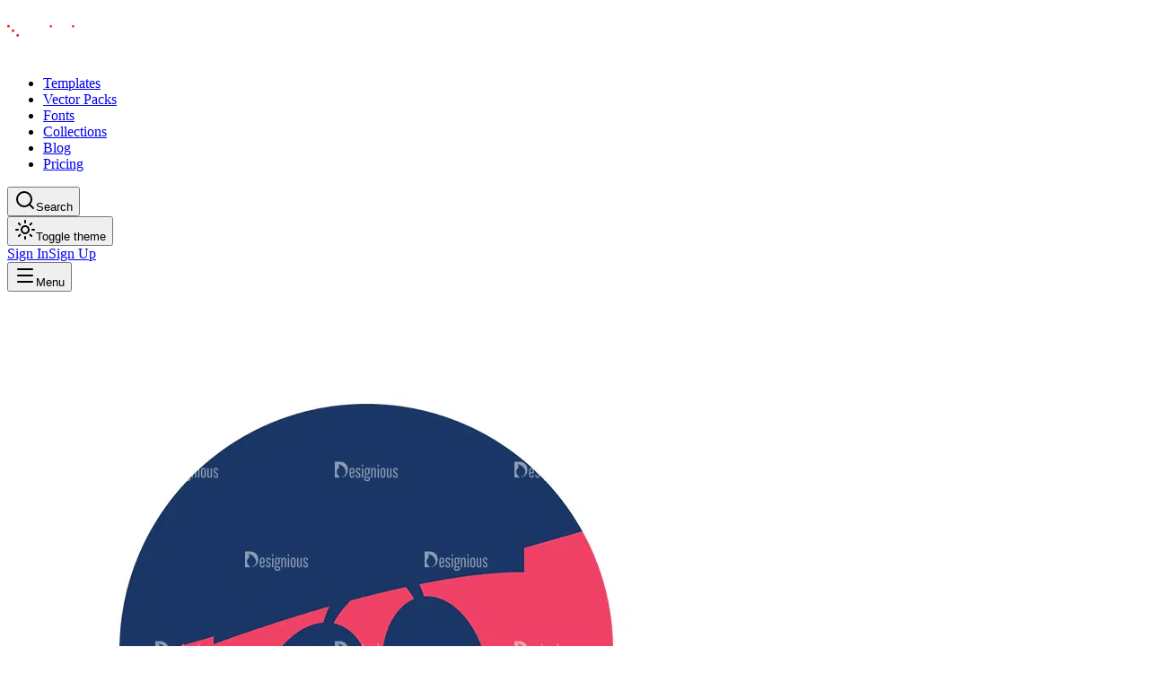

--- FILE ---
content_type: text/html; charset=utf-8
request_url: https://designious.com/product/flat-icons-set-5-vector-08/
body_size: 11341
content:
<!DOCTYPE html><html lang="en" class="bg-background min-h-screen antialiased md:overscroll-y-none inter_5a0784d2-module__fC9cVW__variable outfit_2367b0ed-module__BwjDIG__variable dark"><head><meta charSet="utf-8"/><meta name="viewport" content="width=device-width, initial-scale=1"/><link rel="preload" as="image" href="https://assets.designious.com/95d86517-5d0e-4e38-8ddd-25b88543d175.png"/><link rel="stylesheet" href="/_next/static/chunks/ff79097651948af5.css?dpl=dpl_95PQfjyxSNk5Jxzsx6izSX5RuC3f" data-precedence="next"/><link rel="stylesheet" href="/_next/static/chunks/ee281a35ba861183.css?dpl=dpl_95PQfjyxSNk5Jxzsx6izSX5RuC3f" data-precedence="next"/><link rel="preload" as="script" fetchPriority="low" href="/_next/static/chunks/0c1816b7ff549ada.js?dpl=dpl_95PQfjyxSNk5Jxzsx6izSX5RuC3f"/><script src="/_next/static/chunks/69902cb378ef9de8.js?dpl=dpl_95PQfjyxSNk5Jxzsx6izSX5RuC3f" async=""></script><script src="/_next/static/chunks/f100ef71834ffe63.js?dpl=dpl_95PQfjyxSNk5Jxzsx6izSX5RuC3f" async=""></script><script src="/_next/static/chunks/419224b023cb4071.js?dpl=dpl_95PQfjyxSNk5Jxzsx6izSX5RuC3f" async=""></script><script src="/_next/static/chunks/756863cbb04da2be.js?dpl=dpl_95PQfjyxSNk5Jxzsx6izSX5RuC3f" async=""></script><script src="/_next/static/chunks/c0e1550b9332d18b.js?dpl=dpl_95PQfjyxSNk5Jxzsx6izSX5RuC3f" async=""></script><script src="/_next/static/chunks/turbopack-e455610217335ed3.js?dpl=dpl_95PQfjyxSNk5Jxzsx6izSX5RuC3f" async=""></script><script src="/_next/static/chunks/88a5ed3a988b5f3b.js?dpl=dpl_95PQfjyxSNk5Jxzsx6izSX5RuC3f" async=""></script><script src="/_next/static/chunks/51a36c7cde8a0574.js?dpl=dpl_95PQfjyxSNk5Jxzsx6izSX5RuC3f" async=""></script><script src="/_next/static/chunks/b7bfd84dffb1b291.js?dpl=dpl_95PQfjyxSNk5Jxzsx6izSX5RuC3f" async=""></script><script src="/_next/static/chunks/3c5c3fa16302dd52.js?dpl=dpl_95PQfjyxSNk5Jxzsx6izSX5RuC3f" async=""></script><script src="/_next/static/chunks/f74e3c977aa1e4f6.js?dpl=dpl_95PQfjyxSNk5Jxzsx6izSX5RuC3f" async=""></script><script src="/_next/static/chunks/f7d6fcd4cd34400a.js?dpl=dpl_95PQfjyxSNk5Jxzsx6izSX5RuC3f" async=""></script><script src="/_next/static/chunks/512056fcca2c6cbf.js?dpl=dpl_95PQfjyxSNk5Jxzsx6izSX5RuC3f" async=""></script><script src="/_next/static/chunks/523cceb67b12b9c1.js?dpl=dpl_95PQfjyxSNk5Jxzsx6izSX5RuC3f" async=""></script><script src="/_next/static/chunks/c750d2f75f8a618b.js?dpl=dpl_95PQfjyxSNk5Jxzsx6izSX5RuC3f" async=""></script><script src="/_next/static/chunks/58478972ab5dfd1b.js?dpl=dpl_95PQfjyxSNk5Jxzsx6izSX5RuC3f" async=""></script><script src="/_next/static/chunks/a13515318ac77f6d.js?dpl=dpl_95PQfjyxSNk5Jxzsx6izSX5RuC3f" async=""></script><script src="/_next/static/chunks/a7a265d7a274f8d5.js?dpl=dpl_95PQfjyxSNk5Jxzsx6izSX5RuC3f" async=""></script><script src="/_next/static/chunks/895e3b7e48217867.js?dpl=dpl_95PQfjyxSNk5Jxzsx6izSX5RuC3f" async=""></script><script src="/_next/static/chunks/1282d34c9ba4c4a6.js?dpl=dpl_95PQfjyxSNk5Jxzsx6izSX5RuC3f" async=""></script><script src="/_next/static/chunks/56ef4bf57d7129b5.js?dpl=dpl_95PQfjyxSNk5Jxzsx6izSX5RuC3f" async=""></script><script src="/_next/static/chunks/d2435e7b60124b2b.js?dpl=dpl_95PQfjyxSNk5Jxzsx6izSX5RuC3f" async=""></script><script src="/_next/static/chunks/1149b23a7ac3d2a5.js?dpl=dpl_95PQfjyxSNk5Jxzsx6izSX5RuC3f" async=""></script><script src="/_next/static/chunks/03bda2ad2b6a1f19.js?dpl=dpl_95PQfjyxSNk5Jxzsx6izSX5RuC3f" async=""></script><script src="/_next/static/chunks/6f80b2d94e67b969.js?dpl=dpl_95PQfjyxSNk5Jxzsx6izSX5RuC3f" async=""></script><script src="/_next/static/chunks/2044c5fc790520dd.js?dpl=dpl_95PQfjyxSNk5Jxzsx6izSX5RuC3f" async=""></script><script src="/_next/static/chunks/0703c899c88472ad.js?dpl=dpl_95PQfjyxSNk5Jxzsx6izSX5RuC3f" async=""></script><script src="/_next/static/chunks/56328fa173268195.js?dpl=dpl_95PQfjyxSNk5Jxzsx6izSX5RuC3f" async=""></script><script src="/_next/static/chunks/f7766603e50f4138.js?dpl=dpl_95PQfjyxSNk5Jxzsx6izSX5RuC3f" async=""></script><script src="/_next/static/chunks/2567df422b56a7ae.js?dpl=dpl_95PQfjyxSNk5Jxzsx6izSX5RuC3f" async=""></script><script src="/_next/static/chunks/e5ee1e930fd32807.js?dpl=dpl_95PQfjyxSNk5Jxzsx6izSX5RuC3f" async=""></script><link rel="preload" href="/_next/static/chunks/ec2d81c63f9899af.js?dpl=dpl_95PQfjyxSNk5Jxzsx6izSX5RuC3f" as="script" fetchPriority="low"/><title>Flat Icons Set 5 Vector 08 | Designious</title><meta name="description" content="This graphic comes i"/><meta name="application-name" content="Designious"/><meta name="keywords" content="design,templates,tools,vector art,svg,eps"/><meta name="robots" content="index, follow"/><meta name="googlebot" content="index, follow, max-video-preview:-1, max-image-preview:large, max-snippet:-1"/><meta name="csrf-token" content="AAjtbtHvYOGedVHR9sgdJPz+n5Pboaog9/RBUPku"/><meta name="ahrefs-site-verification" content="f9d4d356e03e262f8e21540c7495b0706db8c976abf69a321a362453d5bb8fc9"/><link rel="canonical" href="https://designious.com/product/flat-icons-set-5-vector-08"/><meta property="og:title" content="Flat Icons Set 5 Vector 08"/><meta property="og:description" content="This graphic comes i"/><meta property="og:image" content="https://assets.designious.com/95d86517-5d0e-4e38-8ddd-25b88543d175.png"/><meta property="og:image:width" content="1200"/><meta property="og:image:height" content="630"/><meta property="og:image:alt" content="Flat Icons Set 5 Vector 08"/><meta name="twitter:card" content="summary_large_image"/><meta name="twitter:title" content="Flat Icons Set 5 Vector 08"/><meta name="twitter:description" content="This graphic comes i"/><meta name="twitter:image" content="https://assets.designious.com/95d86517-5d0e-4e38-8ddd-25b88543d175.png"/><link rel="shortcut icon" href="/images/favicon/favicon.ico"/><link rel="icon" href="/images/favicon/favicon.ico"/><link rel="apple-touch-icon" href="/images/favicon/apple-touch-icon.png"/><script src="/_next/static/chunks/a6dad97d9634a72d.js?dpl=dpl_95PQfjyxSNk5Jxzsx6izSX5RuC3f" noModule=""></script></head><body><div hidden=""><!--$--><!--/$--></div><script>((a,b,c,d,e,f,g,h)=>{let i=document.documentElement,j=["light","dark"];function k(b){var c;(Array.isArray(a)?a:[a]).forEach(a=>{let c="class"===a,d=c&&f?e.map(a=>f[a]||a):e;c?(i.classList.remove(...d),i.classList.add(f&&f[b]?f[b]:b)):i.setAttribute(a,b)}),c=b,h&&j.includes(c)&&(i.style.colorScheme=c)}if(d)k(d);else try{let a=localStorage.getItem(b)||c,d=g&&"system"===a?window.matchMedia("(prefers-color-scheme: dark)").matches?"dark":"light":a;k(d)}catch(a){}})("class","theme","dark",null,["light","dark"],null,true,false)</script><main class="bg-background text-foreground selection:bg-primary selection:text-primary-foreground min-h-screen"><header class="bg-background/80 supports-[backdrop-filter]:bg-background/60 sticky top-0 z-50 w-full border-b backdrop-blur-md"><div class="container mx-auto flex h-16 items-center justify-between px-4"><div class="flex items-center gap-8"><a aria-label="Home Page" href="/"><svg width="105" height="56" viewBox="0 0 588 94" fill="none" class="h-24 w-auto" xmlns="http://www.w3.org/2000/svg"><path d="M12.04 60.23V23.86H0.339996V71.93H49.94V60.23H12.04Z" class="fill-black dark:fill-white"></path><path d="M72.18 20.21C72.18 9.09999 63.17 0.0899963 52.06 0.0899963H23.48V11.67V11.79H49.14C55.4 11.79 60.47 16.86 60.47 23.12V50.32H72.17V20.21H72.18Z" class="fill-black dark:fill-white"></path><path d="M15.37 1.07999H0.690002V15.76H15.37V1.07999Z" fill="#ED1C24"></path><path d="M72.73 58.43H58.05V73.11H72.73V58.43Z" fill="#ED1C24"></path><path d="M43.77 29.47H29.09V44.15H43.77V29.47Z" fill="#ED1C24"></path><path d="M135.07 28.62C132.24 24.38 126.49 21.96 121.23 21.96C105.27 21.96 95.38 32.36 95.38 46.8C95.38 59.32 102.85 70.53 119.31 71.64C125.47 72.04 131.93 70.13 135.87 64.17L137.18 70.84H148.09V0.149994H135.06V28.62H135.07ZM121.94 60.23C112.95 60.23 108.51 53.16 108.51 46.8C108.51 40.13 112.95 33.37 121.94 33.37C130.62 33.37 135.67 39.43 135.57 47.1C135.57 54.57 130.22 60.23 121.94 60.23Z" class="fill-black dark:fill-white"></path><path d="M180.09 21.82C165.01 21.82 154.27 31.94 154.27 46.72C154.27 61.5 164.9 71.62 179.78 71.62C188.59 71.62 197.5 69.09 202.66 59.47L192.03 55.72C189.9 59.57 185.35 60.58 180.89 60.58C175.32 60.58 168.84 58.56 167.63 51.47H205.29C206.71 33.67 196.69 21.82 180.09 21.82ZM167.63 41.67C168.95 35.9 174.31 32.76 180.18 32.76C185.55 32.76 191.42 35.6 192.73 41.67H167.63Z" class="fill-black dark:fill-white"></path><path d="M235.76 41.46C229.28 41.06 223.41 40.45 223.41 37.21C223.41 33.57 228.37 32.05 233.94 32.05C236.98 32.05 244.77 32.66 245.78 38.33L257.93 37.93C256.92 24.87 244.67 21.63 233.83 21.63C223.91 21.63 210.44 25.27 210.44 37.32C210.44 49.77 223.6 51.29 234.43 51.9C242.73 52.2 245.87 53.93 245.67 56.46C245.47 59.3 241.11 61.32 234.33 61.32C228.15 61.32 222.38 60.11 222.08 55.25L209.53 55.05C210.34 67.7 221.48 71.86 234.03 71.86C245.57 71.86 257.72 67.3 259.14 57.48C260.06 43.79 247 42.27 235.76 41.46Z" class="fill-black dark:fill-white"></path><path d="M278.96 22.63H266V70.82H278.96V22.63Z" class="fill-black dark:fill-white"></path><path d="M449.43 21.72C434.14 21.72 422.91 31.95 422.91 46.63C422.91 61.41 434.15 71.64 449.43 71.64C464.52 71.64 475.75 61.41 475.75 46.63C475.75 31.95 464.52 21.72 449.43 21.72ZM449.43 60.4C441.74 60.4 436.27 54.63 436.27 46.63C436.27 38.63 441.74 32.96 449.43 32.96C457.02 32.96 462.49 38.63 462.49 46.63C462.49 54.63 457.02 60.4 449.43 60.4Z" class="fill-black dark:fill-white"></path><path d="M564.23 41.46C557.75 41.06 551.88 40.45 551.88 37.21C551.88 33.57 556.84 32.05 562.41 32.05C565.45 32.05 573.24 32.66 574.25 38.33L586.4 37.93C585.39 24.87 573.14 21.63 562.31 21.63C552.39 21.63 538.92 25.27 538.92 37.32C538.92 49.77 552.08 51.29 562.91 51.9C571.21 52.2 574.35 53.93 574.15 56.46C573.95 59.3 569.59 61.32 562.81 61.32C556.63 61.32 550.86 60.11 550.56 55.25L538.01 55.05C538.82 67.7 549.96 71.86 562.51 71.86C574.05 71.86 586.2 67.3 587.62 57.48C588.53 43.79 575.47 42.27 564.23 41.46Z" class="fill-black dark:fill-white"></path><path d="M310.53 21.93C300.32 22.7 288.51 27.32 288.51 40.05C288.51 43.59 290.23 47.44 293.27 49.36C284.27 51.99 283.25 62.7 290.61 67.57C293.26 69.15 300.23 71.81 317.21 71.81C321.69 71.83 328.14 72.34 328.6 76.2C329.08 80.66 321.06 82.86 313.25 82.68V93.9C313.79 93.91 314.32 93.92 314.83 93.92C326.27 93.92 341.86 90.07 341.66 75.7C341.66 61.02 324.55 61.63 313.82 61.63H300.96C293.67 61.63 295.7 53.23 304.1 56.37C306.93 57.28 310.48 57.89 314.22 57.99C324.75 57.99 339.33 54.35 339.23 41.49C339.23 39.77 338.84 38.23 338.16 36.85C338.16 36.85 338.07 36.57 337.86 36.09C336.53 33.04 330.31 21.93 310.53 21.93ZM301.87 40.15C301.87 30.03 326.17 30.03 326.17 40.15C326.17 49.46 301.87 49.77 301.87 40.15Z" class="fill-black dark:fill-white"></path><path d="M371.81 22.24C357.81 22.24 346.43 33.63 346.43 47.62V70.82H358.4V47.62C358.4 40.22 364.42 34.2 371.82 34.2C379.22 34.2 385.24 40.22 385.24 47.62V70.82H397.21V47.62C397.19 33.63 385.8 22.24 371.81 22.24Z" class="fill-black dark:fill-white"></path><path d="M520.75 45.76C520.75 53.16 514.73 59.18 507.33 59.18C499.93 59.18 493.91 53.16 493.91 45.76V22.56H481.94V45.76C481.94 59.76 493.33 71.14 507.32 71.14C521.31 71.14 532.7 59.75 532.7 45.76V22.56H520.73V45.76H520.75Z" class="fill-black dark:fill-white"></path><path d="M278.96 2.98001H266V15.94H278.96V2.98001Z" fill="#ED1C24"></path><path d="M417.58 22.63H404.62V70.82H417.58V22.63Z" class="fill-black dark:fill-white"></path><path d="M417.58 2.98001H404.62V15.94H417.58V2.98001Z" fill="#ED1C24"></path></svg></a><div class="hidden items-center justify-center lg:flex"><nav aria-label="Main" data-orientation="horizontal" dir="ltr" class="relative z-10 flex max-w-max flex-1 items-center justify-center"><div style="position:relative"><ul data-orientation="horizontal" class="group flex flex-1 list-none items-center justify-center space-x-1" dir="ltr"><li><a class="text-muted-foreground hidden items-center gap-6 rounded-lg border border-transparent px-3 py-2 text-sm font-medium duration-100 md:flex hover:text-foreground transition-colors" href="/templates">Templates</a></li><li><a class="text-muted-foreground hidden items-center gap-6 rounded-lg border border-transparent px-3 py-2 text-sm font-medium duration-100 md:flex hover:text-foreground transition-colors" href="/vector-packs">Vector Packs</a></li><li><a class="text-muted-foreground hidden items-center gap-6 rounded-lg border border-transparent px-3 py-2 text-sm font-medium duration-100 md:flex hover:text-foreground transition-colors" href="/fonts">Fonts</a></li><li><a class="text-muted-foreground hidden items-center gap-6 rounded-lg border border-transparent px-3 py-2 text-sm font-medium duration-100 md:flex hover:text-foreground transition-colors" href="/collections">Collections</a></li><li><a class="text-muted-foreground hidden items-center gap-6 rounded-lg border border-transparent px-3 py-2 text-sm font-medium duration-100 md:flex hover:text-foreground transition-colors" href="/blog">Blog</a></li><li><a class="text-muted-foreground hidden items-center gap-6 rounded-lg border border-transparent px-3 py-2 text-sm font-medium duration-100 md:flex hover:text-foreground transition-colors" href="/pricing">Pricing</a></li></ul></div><div class="absolute top-full left-0 flex justify-center"></div></nav></div></div><div class="flex items-center gap-4"><button type="button" class="flex items-center gap-2 rounded-lg rounded-md border border-transparent px-3 py-2 text-sm font-medium transition-colors duration-100 hover:bg-gray-700 hover:text-white"><svg xmlns="http://www.w3.org/2000/svg" width="24" height="24" viewBox="0 0 24 24" fill="none" stroke="currentColor" stroke-width="2" stroke-linecap="round" stroke-linejoin="round" class="lucide lucide-search h-4 w-4" aria-hidden="true"><path d="m21 21-4.34-4.34"></path><circle cx="11" cy="11" r="8"></circle></svg><span class="hidden md:block">Search</span></button><div class="hidden md:flex"><button class="focus-visible:ring-ring inline-flex items-center justify-center rounded-md text-sm font-medium whitespace-nowrap transition-colors focus-visible:ring-1 focus-visible:outline-hidden disabled:pointer-events-none disabled:opacity-50 hover:bg-accent hover:text-accent-foreground h-9 w-9"><svg xmlns="http://www.w3.org/2000/svg" width="24" height="24" viewBox="0 0 24 24" fill="none" stroke="currentColor" stroke-width="2" stroke-linecap="round" stroke-linejoin="round" class="lucide lucide-sun h-5 w-5" aria-hidden="true"><circle cx="12" cy="12" r="4"></circle><path d="M12 2v2"></path><path d="M12 20v2"></path><path d="m4.93 4.93 1.41 1.41"></path><path d="m17.66 17.66 1.41 1.41"></path><path d="M2 12h2"></path><path d="M20 12h2"></path><path d="m6.34 17.66-1.41 1.41"></path><path d="m19.07 4.93-1.41 1.41"></path></svg><span class="sr-only">Toggle theme</span></button></div><div class="animate-in fade-in flex gap-x-2.5 duration-500"><div class="md:hidden"></div><div class="flex gap-x-2.5"><a class="focus-visible:ring-ring items-center justify-center rounded-md text-sm font-medium whitespace-nowrap transition-colors focus-visible:ring-1 focus-visible:outline-hidden disabled:pointer-events-none disabled:opacity-50 hover:bg-accent hover:text-accent-foreground h-9 px-4 py-2 hidden md:block" href="/auth/sign-in">Sign In</a><a class="focus-visible:ring-ring inline-flex items-center justify-center rounded-md font-medium whitespace-nowrap transition-colors focus-visible:ring-1 focus-visible:outline-hidden disabled:pointer-events-none disabled:opacity-50 bg-primary text-primary-foreground hover:bg-primary/90 shadow-xs h-9 px-4 py-2 text-xs md:text-sm" href="/auth/sign-up">Sign Up</a></div></div><div class="flex items-center justify-start lg:hidden"><button type="button" id="radix-_R_14pfcjb_" aria-haspopup="menu" aria-expanded="false" data-state="closed" aria-label="Open Menu"><svg xmlns="http://www.w3.org/2000/svg" width="24" height="24" viewBox="0 0 24 24" fill="none" stroke="currentColor" stroke-width="2" stroke-linecap="round" stroke-linejoin="round" class="lucide lucide-menu h-5 w-5" aria-hidden="true"><path d="M4 5h16"></path><path d="M4 12h16"></path><path d="M4 19h16"></path></svg><span class="sr-only">Menu</span></button></div></div></div></header><div class="bg-background min-h-screen pb-20"><script type="application/ld+json">{"@context":"https://schema.org","@type":"Product","name":"Flat Icons Set 5 Vector 08","description":"This graphic comes i","url":"https://designious.com/product/flat-icons-set-5-vector-08","image":"https://assets.designious.com/95d86517-5d0e-4e38-8ddd-25b88543d175.png","datePublished":"2020-05-15T00:00:00.000Z","dateModified":"2022-09-05T02:13:51.435Z","brand":{"@type":"Organization","name":"Designious","url":"https://designious.com"}}</script><div class="bg-background min-h-screen pb-20"><section class="border-b pt-32 pb-16"><div class="container mx-auto px-4"><div class="grid grid-cols-1 items-start gap-12 lg:grid-cols-2"><div class=" transition-all ease-out opacity-0 translate-y-8" style="transition-duration:700ms;transition-delay:0ms"><div class="sticky top-24"><div class="relative mx-auto w-full max-w-[600px]"><div class="bg-muted relative w-full overflow-hidden rounded-2xl border"><img src="https://assets.designious.com/95d86517-5d0e-4e38-8ddd-25b88543d175.png" alt="Flat Icons Set 5 Vector 08" width="800" height="800" class="h-auto max-h-[70vh] w-full object-contain"/></div></div></div></div><div class=" transition-all ease-out opacity-0 translate-y-8" style="transition-duration:700ms;transition-delay:200ms"><div class="flex flex-col"><div class="mb-4 flex items-center gap-2"><span class="bg-primary/10 text-primary rounded-full px-3 py-1 text-sm font-medium">flat</span><span class="text-muted-foreground text-sm">•</span><span class="text-muted-foreground text-sm">ID: #<!-- -->30c9a9ee-ca78-11ec-93b2-c7c07f6bf01c<!-- -->2938</span></div><h1 class="mb-6 text-4xl font-bold text-balance md:text-5xl">Flat Icons Set 5 Vector 08</h1><p class="text-muted-foreground mb-8 max-w-xl text-lg leading-relaxed">This graphic comes i</p><div class="bg-muted/50 mb-8 flex flex-col gap-4 rounded-xl border p-6"><h3 class="mb-2 flex items-center gap-2 font-semibold"><svg xmlns="http://www.w3.org/2000/svg" width="24" height="24" viewBox="0 0 24 24" fill="none" stroke="currentColor" stroke-width="2" stroke-linecap="round" stroke-linejoin="round" class="lucide lucide-shield text-primary h-4 w-4" aria-hidden="true"><path d="M20 13c0 5-3.5 7.5-7.66 8.95a1 1 0 0 1-.67-.01C7.5 20.5 4 18 4 13V6a1 1 0 0 1 1-1c2 0 4.5-1.2 6.24-2.72a1.17 1.17 0 0 1 1.52 0C14.51 3.81 17 5 19 5a1 1 0 0 1 1 1z"></path></svg>License Includes:</h3><ul class="grid grid-cols-1 gap-3 sm:grid-cols-2"><li class="text-muted-foreground flex items-center gap-2 text-sm"><svg xmlns="http://www.w3.org/2000/svg" width="24" height="24" viewBox="0 0 24 24" fill="none" stroke="currentColor" stroke-width="2" stroke-linecap="round" stroke-linejoin="round" class="lucide lucide-check h-4 w-4 text-green-500" aria-hidden="true"><path d="M20 6 9 17l-5-5"></path></svg>Royalty-free license</li><li class="text-muted-foreground flex items-center gap-2 text-sm"><svg xmlns="http://www.w3.org/2000/svg" width="24" height="24" viewBox="0 0 24 24" fill="none" stroke="currentColor" stroke-width="2" stroke-linecap="round" stroke-linejoin="round" class="lucide lucide-check h-4 w-4 text-green-500" aria-hidden="true"><path d="M20 6 9 17l-5-5"></path></svg>Commercial use allowed</li><li class="text-muted-foreground flex items-center gap-2 text-sm"><svg xmlns="http://www.w3.org/2000/svg" width="24" height="24" viewBox="0 0 24 24" fill="none" stroke="currentColor" stroke-width="2" stroke-linecap="round" stroke-linejoin="round" class="lucide lucide-check h-4 w-4 text-green-500" aria-hidden="true"><path d="M20 6 9 17l-5-5"></path></svg>Unlimited physical products</li><li class="text-muted-foreground flex items-center gap-2 text-sm"><svg xmlns="http://www.w3.org/2000/svg" width="24" height="24" viewBox="0 0 24 24" fill="none" stroke="currentColor" stroke-width="2" stroke-linecap="round" stroke-linejoin="round" class="lucide lucide-check h-4 w-4 text-green-500" aria-hidden="true"><path d="M20 6 9 17l-5-5"></path></svg>Print-on-demand ready</li></ul></div><div class="mt-auto flex flex-wrap items-center gap-4"><button class="focus-visible:ring-ring inline-flex items-center justify-center whitespace-nowrap transition-colors focus-visible:ring-1 focus-visible:outline-hidden disabled:pointer-events-none disabled:opacity-50 bg-primary text-primary-foreground hover:bg-primary/90 shadow-xs h-14 rounded-full px-8 text-base font-bold"><svg xmlns="http://www.w3.org/2000/svg" width="24" height="24" viewBox="0 0 24 24" fill="none" stroke="currentColor" stroke-width="2" stroke-linecap="round" stroke-linejoin="round" class="lucide lucide-download mr-2 h-5 w-5" aria-hidden="true"><path d="M12 15V3"></path><path d="M21 15v4a2 2 0 0 1-2 2H5a2 2 0 0 1-2-2v-4"></path><path d="m7 10 5 5 5-5"></path></svg>Download Now</button><button class="focus-visible:ring-ring inline-flex items-center justify-center text-sm font-medium whitespace-nowrap transition-colors focus-visible:ring-1 focus-visible:outline-hidden disabled:pointer-events-none disabled:opacity-50 border-input hover:bg-accent hover:text-accent-foreground border shadow-xs h-14 w-14 rounded-full bg-transparent p-0"><svg xmlns="http://www.w3.org/2000/svg" width="24" height="24" viewBox="0 0 24 24" fill="none" stroke="currentColor" stroke-width="2" stroke-linecap="round" stroke-linejoin="round" class="lucide lucide-heart h-5 w-5" aria-hidden="true"><path d="M2 9.5a5.5 5.5 0 0 1 9.591-3.676.56.56 0 0 0 .818 0A5.49 5.49 0 0 1 22 9.5c0 2.29-1.5 4-3 5.5l-5.492 5.313a2 2 0 0 1-3 .019L5 15c-1.5-1.5-3-3.2-3-5.5"></path></svg></button><button class="focus-visible:ring-ring inline-flex items-center justify-center text-sm font-medium whitespace-nowrap transition-colors focus-visible:ring-1 focus-visible:outline-hidden disabled:pointer-events-none disabled:opacity-50 border-input hover:bg-accent hover:text-accent-foreground border shadow-xs h-14 w-14 rounded-full bg-transparent p-0"><svg xmlns="http://www.w3.org/2000/svg" width="24" height="24" viewBox="0 0 24 24" fill="none" stroke="currentColor" stroke-width="2" stroke-linecap="round" stroke-linejoin="round" class="lucide lucide-share2 lucide-share-2 h-5 w-5" aria-hidden="true"><circle cx="18" cy="5" r="3"></circle><circle cx="6" cy="12" r="3"></circle><circle cx="18" cy="19" r="3"></circle><line x1="8.59" x2="15.42" y1="13.51" y2="17.49"></line><line x1="15.41" x2="8.59" y1="6.51" y2="10.49"></line></svg></button></div><div class="mt-6 flex flex-wrap gap-2 border-t pt-6"><a class="bg-muted hover:border-primary/50 rounded-full border px-3 py-1 text-sm font-medium transition-colors" href="/search?q=flat">flat</a><a class="bg-muted hover:border-primary/50 rounded-full border px-3 py-1 text-sm font-medium transition-colors" href="/search?q=icons">icons</a></div></div></div></div></div></section><section class="py-16"><div class="container mx-auto px-4"><h2 class="mb-8 text-3xl font-bold">Related Assets</h2></div></section></div></div><!--$--><!--/$--><footer class="bg-muted/20 border-t pt-24 pb-12"><div class="container mx-auto px-4"><div class="mb-16 grid gap-12 md:grid-cols-6"><div class="md:col-span-2"><a aria-label="Home Page" href="/"><svg width="105" height="56" viewBox="0 0 588 94" fill="none" class="mb-6 inline-block h-24 w-auto" xmlns="http://www.w3.org/2000/svg"><path d="M12.04 60.23V23.86H0.339996V71.93H49.94V60.23H12.04Z" class="fill-black dark:fill-white"></path><path d="M72.18 20.21C72.18 9.09999 63.17 0.0899963 52.06 0.0899963H23.48V11.67V11.79H49.14C55.4 11.79 60.47 16.86 60.47 23.12V50.32H72.17V20.21H72.18Z" class="fill-black dark:fill-white"></path><path d="M15.37 1.07999H0.690002V15.76H15.37V1.07999Z" fill="#ED1C24"></path><path d="M72.73 58.43H58.05V73.11H72.73V58.43Z" fill="#ED1C24"></path><path d="M43.77 29.47H29.09V44.15H43.77V29.47Z" fill="#ED1C24"></path><path d="M135.07 28.62C132.24 24.38 126.49 21.96 121.23 21.96C105.27 21.96 95.38 32.36 95.38 46.8C95.38 59.32 102.85 70.53 119.31 71.64C125.47 72.04 131.93 70.13 135.87 64.17L137.18 70.84H148.09V0.149994H135.06V28.62H135.07ZM121.94 60.23C112.95 60.23 108.51 53.16 108.51 46.8C108.51 40.13 112.95 33.37 121.94 33.37C130.62 33.37 135.67 39.43 135.57 47.1C135.57 54.57 130.22 60.23 121.94 60.23Z" class="fill-black dark:fill-white"></path><path d="M180.09 21.82C165.01 21.82 154.27 31.94 154.27 46.72C154.27 61.5 164.9 71.62 179.78 71.62C188.59 71.62 197.5 69.09 202.66 59.47L192.03 55.72C189.9 59.57 185.35 60.58 180.89 60.58C175.32 60.58 168.84 58.56 167.63 51.47H205.29C206.71 33.67 196.69 21.82 180.09 21.82ZM167.63 41.67C168.95 35.9 174.31 32.76 180.18 32.76C185.55 32.76 191.42 35.6 192.73 41.67H167.63Z" class="fill-black dark:fill-white"></path><path d="M235.76 41.46C229.28 41.06 223.41 40.45 223.41 37.21C223.41 33.57 228.37 32.05 233.94 32.05C236.98 32.05 244.77 32.66 245.78 38.33L257.93 37.93C256.92 24.87 244.67 21.63 233.83 21.63C223.91 21.63 210.44 25.27 210.44 37.32C210.44 49.77 223.6 51.29 234.43 51.9C242.73 52.2 245.87 53.93 245.67 56.46C245.47 59.3 241.11 61.32 234.33 61.32C228.15 61.32 222.38 60.11 222.08 55.25L209.53 55.05C210.34 67.7 221.48 71.86 234.03 71.86C245.57 71.86 257.72 67.3 259.14 57.48C260.06 43.79 247 42.27 235.76 41.46Z" class="fill-black dark:fill-white"></path><path d="M278.96 22.63H266V70.82H278.96V22.63Z" class="fill-black dark:fill-white"></path><path d="M449.43 21.72C434.14 21.72 422.91 31.95 422.91 46.63C422.91 61.41 434.15 71.64 449.43 71.64C464.52 71.64 475.75 61.41 475.75 46.63C475.75 31.95 464.52 21.72 449.43 21.72ZM449.43 60.4C441.74 60.4 436.27 54.63 436.27 46.63C436.27 38.63 441.74 32.96 449.43 32.96C457.02 32.96 462.49 38.63 462.49 46.63C462.49 54.63 457.02 60.4 449.43 60.4Z" class="fill-black dark:fill-white"></path><path d="M564.23 41.46C557.75 41.06 551.88 40.45 551.88 37.21C551.88 33.57 556.84 32.05 562.41 32.05C565.45 32.05 573.24 32.66 574.25 38.33L586.4 37.93C585.39 24.87 573.14 21.63 562.31 21.63C552.39 21.63 538.92 25.27 538.92 37.32C538.92 49.77 552.08 51.29 562.91 51.9C571.21 52.2 574.35 53.93 574.15 56.46C573.95 59.3 569.59 61.32 562.81 61.32C556.63 61.32 550.86 60.11 550.56 55.25L538.01 55.05C538.82 67.7 549.96 71.86 562.51 71.86C574.05 71.86 586.2 67.3 587.62 57.48C588.53 43.79 575.47 42.27 564.23 41.46Z" class="fill-black dark:fill-white"></path><path d="M310.53 21.93C300.32 22.7 288.51 27.32 288.51 40.05C288.51 43.59 290.23 47.44 293.27 49.36C284.27 51.99 283.25 62.7 290.61 67.57C293.26 69.15 300.23 71.81 317.21 71.81C321.69 71.83 328.14 72.34 328.6 76.2C329.08 80.66 321.06 82.86 313.25 82.68V93.9C313.79 93.91 314.32 93.92 314.83 93.92C326.27 93.92 341.86 90.07 341.66 75.7C341.66 61.02 324.55 61.63 313.82 61.63H300.96C293.67 61.63 295.7 53.23 304.1 56.37C306.93 57.28 310.48 57.89 314.22 57.99C324.75 57.99 339.33 54.35 339.23 41.49C339.23 39.77 338.84 38.23 338.16 36.85C338.16 36.85 338.07 36.57 337.86 36.09C336.53 33.04 330.31 21.93 310.53 21.93ZM301.87 40.15C301.87 30.03 326.17 30.03 326.17 40.15C326.17 49.46 301.87 49.77 301.87 40.15Z" class="fill-black dark:fill-white"></path><path d="M371.81 22.24C357.81 22.24 346.43 33.63 346.43 47.62V70.82H358.4V47.62C358.4 40.22 364.42 34.2 371.82 34.2C379.22 34.2 385.24 40.22 385.24 47.62V70.82H397.21V47.62C397.19 33.63 385.8 22.24 371.81 22.24Z" class="fill-black dark:fill-white"></path><path d="M520.75 45.76C520.75 53.16 514.73 59.18 507.33 59.18C499.93 59.18 493.91 53.16 493.91 45.76V22.56H481.94V45.76C481.94 59.76 493.33 71.14 507.32 71.14C521.31 71.14 532.7 59.75 532.7 45.76V22.56H520.73V45.76H520.75Z" class="fill-black dark:fill-white"></path><path d="M278.96 2.98001H266V15.94H278.96V2.98001Z" fill="#ED1C24"></path><path d="M417.58 22.63H404.62V70.82H417.58V22.63Z" class="fill-black dark:fill-white"></path><path d="M417.58 2.98001H404.62V15.94H417.58V2.98001Z" fill="#ED1C24"></path></svg></a><p class="text-muted-foreground mb-6 max-w-sm">Easily create beautiful designs with our professional templates and assets. Built for the modern creator.</p><div class="flex gap-4"><a href="https://twitter.com/Designious" target="_blank" rel="noopener noreferrer" aria-label="Visit our Twitter profile"><button class="bg-background hover:bg-primary hover:text-primary-foreground flex h-10 w-10 items-center justify-center rounded-full border transition-colors"><svg xmlns="http://www.w3.org/2000/svg" width="24" height="24" viewBox="0 0 24 24" fill="none" stroke="currentColor" stroke-width="2" stroke-linecap="round" stroke-linejoin="round" class="lucide lucide-twitter h-4 w-4" aria-hidden="true"><path d="M22 4s-.7 2.1-2 3.4c1.6 10-9.4 17.3-18 11.6 2.2.1 4.4-.6 6-2C3 15.5.5 9.6 3 5c2.2 2.6 5.6 4.1 9 4-.9-4.2 4-6.6 7-3.8 1.1 0 3-1.2 3-1.2z"></path></svg></button></a><a href="https://www.facebook.com/Designious/" target="_blank" rel="noopener noreferrer" aria-label="Visit our Facebook profile"><button class="bg-background hover:bg-primary hover:text-primary-foreground flex h-10 w-10 items-center justify-center rounded-full border transition-colors"><svg xmlns="http://www.w3.org/2000/svg" width="24" height="24" viewBox="0 0 24 24" fill="none" stroke="currentColor" stroke-width="2" stroke-linecap="round" stroke-linejoin="round" class="lucide lucide-facebook h-4 w-4" aria-hidden="true"><path d="M18 2h-3a5 5 0 0 0-5 5v3H7v4h3v8h4v-8h3l1-4h-4V7a1 1 0 0 1 1-1h3z"></path></svg></button></a><a href="https://www.instagram.com/designious.art/" target="_blank" rel="noopener noreferrer" aria-label="Visit our Instagram profile"><button class="bg-background hover:bg-primary hover:text-primary-foreground flex h-10 w-10 items-center justify-center rounded-full border transition-colors"><svg xmlns="http://www.w3.org/2000/svg" width="24" height="24" viewBox="0 0 24 24" fill="none" stroke="currentColor" stroke-width="2" stroke-linecap="round" stroke-linejoin="round" class="lucide lucide-instagram h-4 w-4" aria-hidden="true"><rect width="20" height="20" x="2" y="2" rx="5" ry="5"></rect><path d="M16 11.37A4 4 0 1 1 12.63 8 4 4 0 0 1 16 11.37z"></path><line x1="17.5" x2="17.51" y1="6.5" y2="6.5"></line></svg></button></a><a href="https://www.youtube.com/@designious" target="_blank" rel="noopener noreferrer" aria-label="Visit our YouTube channel"><button class="bg-background hover:bg-primary hover:text-primary-foreground flex h-10 w-10 items-center justify-center rounded-full border transition-colors"><svg xmlns="http://www.w3.org/2000/svg" width="24" height="24" viewBox="0 0 24 24" fill="none" stroke="currentColor" stroke-width="2" stroke-linecap="round" stroke-linejoin="round" class="lucide lucide-youtube h-4 w-4" aria-hidden="true"><path d="M2.5 17a24.12 24.12 0 0 1 0-10 2 2 0 0 1 1.4-1.4 49.56 49.56 0 0 1 16.2 0A2 2 0 0 1 21.5 7a24.12 24.12 0 0 1 0 10 2 2 0 0 1-1.4 1.4 49.55 49.55 0 0 1-16.2 0A2 2 0 0 1 2.5 17"></path><path d="m10 15 5-3-5-3z"></path></svg></button></a></div></div><div><h4 class="mb-6 font-bold">Features</h4><ul class="text-muted-foreground space-y-4 text-sm"><li><a class="hover:text-foreground" href="/templates">Templates</a></li><li><a class="hover:text-foreground" href="/vector-packs">Vector Packs</a></li><li><a class="hover:text-foreground" href="/fonts">Fonts</a></li><li><a class="hover:text-foreground" href="/collections">Collections</a></li></ul></div><div><h4 class="mb-6 font-bold">Solutions</h4><ul class="text-muted-foreground space-y-4 text-sm"><li><a class="hover:text-foreground" href="/solutions/marketing">For Marketing</a></li><li><a class="hover:text-foreground" href="/solutions/print-on-demand">For Print on Demand</a></li></ul></div><div><h4 class="mb-6 font-bold">Resources</h4><ul class="text-muted-foreground space-y-4 text-sm"><li><a class="hover:text-foreground" href="/blog">Blog</a></li><li><a class="hover:text-foreground" href="#">Tutorials</a></li><li><a class="hover:text-foreground" href="https://support.designious.com/">Help Center</a></li><li><a class="hover:text-foreground" href="/license">License</a></li></ul></div><div><h4 class="mb-6 font-bold">Company</h4><ul class="text-muted-foreground space-y-4 text-sm"><li><a class="hover:text-foreground" href="/about">About Us</a></li><li><a class="hover:text-foreground" href="/pricing">Pricing</a></li><li><a class="hover:text-foreground" href="/contact">Contact</a></li></ul></div></div><div class="text-muted-foreground flex flex-col items-center justify-between gap-4 border-t pt-8 text-sm md:flex-row"><p>© 2025 Designious. All rights reserved.</p><div class="flex gap-8"><a class="hover:text-foreground" href="/privacy-policy">Privacy Policy</a><a class="hover:text-foreground" href="/terms-of-service">Terms of Service</a></div></div></div></footer></main><section aria-label="Notifications alt+T" tabindex="-1" aria-live="polite" aria-relevant="additions text" aria-atomic="false"></section><!--$!--><template data-dgst="BAILOUT_TO_CLIENT_SIDE_RENDERING"></template><!--/$--><script src="/_next/static/chunks/0c1816b7ff549ada.js?dpl=dpl_95PQfjyxSNk5Jxzsx6izSX5RuC3f" id="_R_" async=""></script><script>(self.__next_f=self.__next_f||[]).push([0])</script><script>self.__next_f.push([1,"1:\"$Sreact.fragment\"\n4:I[448471,[\"/_next/static/chunks/88a5ed3a988b5f3b.js?dpl=dpl_95PQfjyxSNk5Jxzsx6izSX5RuC3f\",\"/_next/static/chunks/51a36c7cde8a0574.js?dpl=dpl_95PQfjyxSNk5Jxzsx6izSX5RuC3f\",\"/_next/static/chunks/b7bfd84dffb1b291.js?dpl=dpl_95PQfjyxSNk5Jxzsx6izSX5RuC3f\",\"/_next/static/chunks/3c5c3fa16302dd52.js?dpl=dpl_95PQfjyxSNk5Jxzsx6izSX5RuC3f\",\"/_next/static/chunks/f74e3c977aa1e4f6.js?dpl=dpl_95PQfjyxSNk5Jxzsx6izSX5RuC3f\",\"/_next/static/chunks/f7d6fcd4cd34400a.js?dpl=dpl_95PQfjyxSNk5Jxzsx6izSX5RuC3f\",\"/_next/static/chunks/512056fcca2c6cbf.js?dpl=dpl_95PQfjyxSNk5Jxzsx6izSX5RuC3f\",\"/_next/static/chunks/523cceb67b12b9c1.js?dpl=dpl_95PQfjyxSNk5Jxzsx6izSX5RuC3f\",\"/_next/static/chunks/c750d2f75f8a618b.js?dpl=dpl_95PQfjyxSNk5Jxzsx6izSX5RuC3f\",\"/_next/static/chunks/58478972ab5dfd1b.js?dpl=dpl_95PQfjyxSNk5Jxzsx6izSX5RuC3f\",\"/_next/static/chunks/a13515318ac77f6d.js?dpl=dpl_95PQfjyxSNk5Jxzsx6izSX5RuC3f\",\"/_next/static/chunks/a7a265d7a274f8d5.js?dpl=dpl_95PQfjyxSNk5Jxzsx6izSX5RuC3f\",\"/_next/static/chunks/895e3b7e48217867.js?dpl=dpl_95PQfjyxSNk5Jxzsx6izSX5RuC3f\",\"/_next/static/chunks/1282d34c9ba4c4a6.js?dpl=dpl_95PQfjyxSNk5Jxzsx6izSX5RuC3f\",\"/_next/static/chunks/56ef4bf57d7129b5.js?dpl=dpl_95PQfjyxSNk5Jxzsx6izSX5RuC3f\"],\"default\"]\n5:I[928872,[\"/_next/static/chunks/88a5ed3a988b5f3b.js?dpl=dpl_95PQfjyxSNk5Jxzsx6izSX5RuC3f\",\"/_next/static/chunks/51a36c7cde8a0574.js?dpl=dpl_95PQfjyxSNk5Jxzsx6izSX5RuC3f\",\"/_next/static/chunks/b7bfd84dffb1b291.js?dpl=dpl_95PQfjyxSNk5Jxzsx6izSX5RuC3f\",\"/_next/static/chunks/3c5c3fa16302dd52.js?dpl=dpl_95PQfjyxSNk5Jxzsx6izSX5RuC3f\",\"/_next/static/chunks/f74e3c977aa1e4f6.js?dpl=dpl_95PQfjyxSNk5Jxzsx6izSX5RuC3f\",\"/_next/static/chunks/f7d6fcd4cd34400a.js?dpl=dpl_95PQfjyxSNk5Jxzsx6izSX5RuC3f\",\"/_next/static/chunks/512056fcca2c6cbf.js?dpl=dpl_95PQfjyxSNk5Jxzsx6izSX5RuC3f\",\"/_next/static/chunks/523cceb67b12b9c1.js?dpl=dpl_95PQfjyxSNk5Jxzsx6izSX5RuC3f\",\"/_next/static/chunks/c750d2f75f8a618b.js?dpl=dpl_95PQfjyxSNk5Jxzsx6izSX5RuC3f\",\"/_next/static/chunks/58478972ab5dfd1b.js?dpl=dpl_95PQfjyxSNk5Jxzsx6izSX5RuC3f\",\"/_next/static/chunks/a13515318ac77f6d.js?dpl=dpl_95PQfjyxSNk5Jxzsx6izSX5RuC3f\",\"/_next/static/chunks/a7a265d7a274f8d5.js?dpl=dpl_95PQfjyxSNk5Jxzsx6izSX5RuC3f\",\"/_next/static/chunks/895e3b7e48217867.js?dpl=dpl_95PQfjyxSNk5Jxzsx6izSX5RuC3f\",\"/_next/static/chunks/1282d34c9ba4c4a6.js?dpl=dpl_95PQfjyxSNk5Jxzsx6izSX5RuC3f\",\"/_next/static/chunks/56ef4bf57d7129b5.js?dpl=dpl_95PQfjyxSNk5Jxzsx6izSX5RuC3f\"],\"default\"]\n8:I[951314,[\"/_next/static/chunks/88a5ed3a988b5f3b.js?dpl=dpl_95PQfjyxSNk5Jxzsx6izSX5RuC3f\",\"/_next/static/chunks/51a36c7cde8a0574.js?dpl=dpl_95PQfjyxSNk5Jxzsx6izSX5RuC3f\",\"/_next/static/chunks/b7bfd84dffb1b291.js?dpl=dpl_95PQfjyxSNk5Jxzsx6izSX5RuC3f\",\"/_next/static/chunks/3c5c3fa16302dd52.js?dpl=dpl_95PQfjyxSNk5Jxzsx6izSX5RuC3f\",\"/_next/static/chunks/f74e3c977aa1e4f6.js?dpl=dpl_95PQfjyxSNk5Jxzsx6izSX5RuC3f\",\"/_next/static/chunks/f7d6fcd4cd34400a.js?dpl=dpl_95PQfjyxSNk5Jxzsx6izSX5RuC3f\",\"/_next/static/chunks/512056fcca2c6cbf.js?dpl=dpl_95PQfjyxSNk5Jxzsx6izSX5RuC3f\",\"/_next/static/chunks/523cceb67b12b9c1.js?dpl=dpl_95PQfjyxSNk5Jxzsx6izSX5RuC3f\",\"/_next/static/chunks/c750d2f75f8a618b.js?dpl=dpl_95PQfjyxSNk5Jxzsx6izSX5RuC3f\",\"/_next/static/chunks/58478972ab5dfd1b.js?dpl=dpl_95PQfjyxSNk5Jxzsx6izSX5RuC3f\",\"/_next/static/chunks/a13515318ac77f6d.js?dpl=dpl_95PQfjyxSNk5Jxzsx6izSX5RuC3f\",\"/_next/static/chunks/a7a265d7a274f8d5.js?dpl=dpl_95PQfjyxSNk5Jxzsx6izSX5RuC3f\",\"/_next/static/chunks/895e3b7e48217867.js?dpl=dpl_95PQfjyxSNk5Jxzsx6izSX5RuC3f\",\"/_next/static/chunks/1282d34c9ba4c4a6.js?dpl=dpl_95PQfjyxSNk5Jxzsx6izSX5RuC3f\",\"/_next/static/chunks/56ef4bf57d7129b5.js?dpl=dpl_95PQfjyxSNk5Jxzsx6izSX5RuC3f\"],\"OutletBoundary\"]\n9:\"$Sreact.suspense\"\nb:I[951314,[\"/_next/static/chunks/88a5ed3a988b5f3b.js?dpl=dpl_95PQfjyxSNk5Jxzsx6izSX5RuC3f\",\"/_next/static/chunks/51a36c7cde8a0574.js?dpl=dpl_95PQfjyxSNk5Jxzsx6izSX5RuC3f\",\"/_next/static/chunks/b7bfd84dffb1b291.js?dpl=dpl_95PQfjyxSNk5Jxzsx6izSX5RuC3f\",\"/_next/static/chunks/3c5c3fa16302dd52.js?dpl=dpl_95PQfjyxSNk5Jxzsx6izSX5RuC3f\",\"/_next/static/chunks/f74e3c977aa1e4f6.js?d"])</script><script>self.__next_f.push([1,"pl=dpl_95PQfjyxSNk5Jxzsx6izSX5RuC3f\",\"/_next/static/chunks/f7d6fcd4cd34400a.js?dpl=dpl_95PQfjyxSNk5Jxzsx6izSX5RuC3f\",\"/_next/static/chunks/512056fcca2c6cbf.js?dpl=dpl_95PQfjyxSNk5Jxzsx6izSX5RuC3f\",\"/_next/static/chunks/523cceb67b12b9c1.js?dpl=dpl_95PQfjyxSNk5Jxzsx6izSX5RuC3f\",\"/_next/static/chunks/c750d2f75f8a618b.js?dpl=dpl_95PQfjyxSNk5Jxzsx6izSX5RuC3f\",\"/_next/static/chunks/58478972ab5dfd1b.js?dpl=dpl_95PQfjyxSNk5Jxzsx6izSX5RuC3f\",\"/_next/static/chunks/a13515318ac77f6d.js?dpl=dpl_95PQfjyxSNk5Jxzsx6izSX5RuC3f\",\"/_next/static/chunks/a7a265d7a274f8d5.js?dpl=dpl_95PQfjyxSNk5Jxzsx6izSX5RuC3f\",\"/_next/static/chunks/895e3b7e48217867.js?dpl=dpl_95PQfjyxSNk5Jxzsx6izSX5RuC3f\",\"/_next/static/chunks/1282d34c9ba4c4a6.js?dpl=dpl_95PQfjyxSNk5Jxzsx6izSX5RuC3f\",\"/_next/static/chunks/56ef4bf57d7129b5.js?dpl=dpl_95PQfjyxSNk5Jxzsx6izSX5RuC3f\"],\"ViewportBoundary\"]\nd:I[951314,[\"/_next/static/chunks/88a5ed3a988b5f3b.js?dpl=dpl_95PQfjyxSNk5Jxzsx6izSX5RuC3f\",\"/_next/static/chunks/51a36c7cde8a0574.js?dpl=dpl_95PQfjyxSNk5Jxzsx6izSX5RuC3f\",\"/_next/static/chunks/b7bfd84dffb1b291.js?dpl=dpl_95PQfjyxSNk5Jxzsx6izSX5RuC3f\",\"/_next/static/chunks/3c5c3fa16302dd52.js?dpl=dpl_95PQfjyxSNk5Jxzsx6izSX5RuC3f\",\"/_next/static/chunks/f74e3c977aa1e4f6.js?dpl=dpl_95PQfjyxSNk5Jxzsx6izSX5RuC3f\",\"/_next/static/chunks/f7d6fcd4cd34400a.js?dpl=dpl_95PQfjyxSNk5Jxzsx6izSX5RuC3f\",\"/_next/static/chunks/512056fcca2c6cbf.js?dpl=dpl_95PQfjyxSNk5Jxzsx6izSX5RuC3f\",\"/_next/static/chunks/523cceb67b12b9c1.js?dpl=dpl_95PQfjyxSNk5Jxzsx6izSX5RuC3f\",\"/_next/static/chunks/c750d2f75f8a618b.js?dpl=dpl_95PQfjyxSNk5Jxzsx6izSX5RuC3f\",\"/_next/static/chunks/58478972ab5dfd1b.js?dpl=dpl_95PQfjyxSNk5Jxzsx6izSX5RuC3f\",\"/_next/static/chunks/a13515318ac77f6d.js?dpl=dpl_95PQfjyxSNk5Jxzsx6izSX5RuC3f\",\"/_next/static/chunks/a7a265d7a274f8d5.js?dpl=dpl_95PQfjyxSNk5Jxzsx6izSX5RuC3f\",\"/_next/static/chunks/895e3b7e48217867.js?dpl=dpl_95PQfjyxSNk5Jxzsx6izSX5RuC3f\",\"/_next/static/chunks/1282d34c9ba4c4a6.js?dpl=dpl_95PQfjyxSNk5Jxzsx6izSX5RuC3f\",\"/_next/static/chunks/56ef4bf57d7129b5.js?dpl=dpl_95PQfjyxSNk5Jxzsx6izSX5RuC3f\"],\"MetadataBoundary\"]\nf:I[566083,[\"/_next/static/chunks/88a5ed3a988b5f3b.js?dpl=dpl_95PQfjyxSNk5Jxzsx6izSX5RuC3f\",\"/_next/static/chunks/51a36c7cde8a0574.js?dpl=dpl_95PQfjyxSNk5Jxzsx6izSX5RuC3f\",\"/_next/static/chunks/b7bfd84dffb1b291.js?dpl=dpl_95PQfjyxSNk5Jxzsx6izSX5RuC3f\",\"/_next/static/chunks/3c5c3fa16302dd52.js?dpl=dpl_95PQfjyxSNk5Jxzsx6izSX5RuC3f\",\"/_next/static/chunks/f74e3c977aa1e4f6.js?dpl=dpl_95PQfjyxSNk5Jxzsx6izSX5RuC3f\",\"/_next/static/chunks/f7d6fcd4cd34400a.js?dpl=dpl_95PQfjyxSNk5Jxzsx6izSX5RuC3f\",\"/_next/static/chunks/512056fcca2c6cbf.js?dpl=dpl_95PQfjyxSNk5Jxzsx6izSX5RuC3f\",\"/_next/static/chunks/523cceb67b12b9c1.js?dpl=dpl_95PQfjyxSNk5Jxzsx6izSX5RuC3f\",\"/_next/static/chunks/c750d2f75f8a618b.js?dpl=dpl_95PQfjyxSNk5Jxzsx6izSX5RuC3f\",\"/_next/static/chunks/58478972ab5dfd1b.js?dpl=dpl_95PQfjyxSNk5Jxzsx6izSX5RuC3f\",\"/_next/static/chunks/a13515318ac77f6d.js?dpl=dpl_95PQfjyxSNk5Jxzsx6izSX5RuC3f\",\"/_next/static/chunks/a7a265d7a274f8d5.js?dpl=dpl_95PQfjyxSNk5Jxzsx6izSX5RuC3f\",\"/_next/static/chunks/895e3b7e48217867.js?dpl=dpl_95PQfjyxSNk5Jxzsx6izSX5RuC3f\",\"/_next/static/chunks/1282d34c9ba4c4a6.js?dpl=dpl_95PQfjyxSNk5Jxzsx6izSX5RuC3f\",\"/_next/static/chunks/56ef4bf57d7129b5.js?dpl=dpl_95PQfjyxSNk5Jxzsx6izSX5RuC3f\"],\"default\"]\n:HL[\"/_next/static/chunks/ff79097651948af5.css?dpl=dpl_95PQfjyxSNk5Jxzsx6izSX5RuC3f\",\"style\"]\n:HL[\"/_next/static/chunks/ee281a35ba861183.css?dpl=dpl_95PQfjyxSNk5Jxzsx6izSX5RuC3f\",\"style\"]\n:HL[\"/_next/static/media/1b99372b3eaef0c8.p.758e15a8.woff2\",\"font\",{\"crossOrigin\":\"\",\"type\":\"font/woff2\"}]\n:HL[\"/_next/static/media/83afe278b6a6bb3c.p.3a6ba036.woff2\",\"font\",{\"crossOrigin\":\"\",\"type\":\"font/woff2\"}]\n"])</script><script>self.__next_f.push([1,"0:{\"P\":null,\"b\":\"RIyqbG16RfFEUn7cwRb8k\",\"c\":[\"\",\"product\",\"flat-icons-set-5-vector-08\",\"\"],\"q\":\"\",\"i\":false,\"f\":[[[\"\",{\"children\":[\"(marketing)\",{\"children\":[\"product\",{\"children\":[[\"slug\",\"flat-icons-set-5-vector-08\",\"d\"],{\"children\":[\"__PAGE__\",{}]}]}]}]},\"$undefined\",\"$undefined\",true],[[\"$\",\"$1\",\"c\",{\"children\":[[[\"$\",\"link\",\"0\",{\"rel\":\"stylesheet\",\"href\":\"/_next/static/chunks/ff79097651948af5.css?dpl=dpl_95PQfjyxSNk5Jxzsx6izSX5RuC3f\",\"precedence\":\"next\",\"crossOrigin\":\"$undefined\",\"nonce\":\"$undefined\"}],[\"$\",\"link\",\"1\",{\"rel\":\"stylesheet\",\"href\":\"/_next/static/chunks/ee281a35ba861183.css?dpl=dpl_95PQfjyxSNk5Jxzsx6izSX5RuC3f\",\"precedence\":\"next\",\"crossOrigin\":\"$undefined\",\"nonce\":\"$undefined\"}],[\"$\",\"script\",\"script-0\",{\"src\":\"/_next/static/chunks/d2435e7b60124b2b.js?dpl=dpl_95PQfjyxSNk5Jxzsx6izSX5RuC3f\",\"async\":true,\"nonce\":\"$undefined\"}],[\"$\",\"script\",\"script-1\",{\"src\":\"/_next/static/chunks/1149b23a7ac3d2a5.js?dpl=dpl_95PQfjyxSNk5Jxzsx6izSX5RuC3f\",\"async\":true,\"nonce\":\"$undefined\"}],[\"$\",\"script\",\"script-2\",{\"src\":\"/_next/static/chunks/f74e3c977aa1e4f6.js?dpl=dpl_95PQfjyxSNk5Jxzsx6izSX5RuC3f\",\"async\":true,\"nonce\":\"$undefined\"}],[\"$\",\"script\",\"script-3\",{\"src\":\"/_next/static/chunks/03bda2ad2b6a1f19.js?dpl=dpl_95PQfjyxSNk5Jxzsx6izSX5RuC3f\",\"async\":true,\"nonce\":\"$undefined\"}],[\"$\",\"script\",\"script-4\",{\"src\":\"/_next/static/chunks/3c5c3fa16302dd52.js?dpl=dpl_95PQfjyxSNk5Jxzsx6izSX5RuC3f\",\"async\":true,\"nonce\":\"$undefined\"}],[\"$\",\"script\",\"script-5\",{\"src\":\"/_next/static/chunks/1282d34c9ba4c4a6.js?dpl=dpl_95PQfjyxSNk5Jxzsx6izSX5RuC3f\",\"async\":true,\"nonce\":\"$undefined\"}],[\"$\",\"script\",\"script-6\",{\"src\":\"/_next/static/chunks/895e3b7e48217867.js?dpl=dpl_95PQfjyxSNk5Jxzsx6izSX5RuC3f\",\"async\":true,\"nonce\":\"$undefined\"}],[\"$\",\"script\",\"script-7\",{\"src\":\"/_next/static/chunks/a7a265d7a274f8d5.js?dpl=dpl_95PQfjyxSNk5Jxzsx6izSX5RuC3f\",\"async\":true,\"nonce\":\"$undefined\"}],[\"$\",\"script\",\"script-8\",{\"src\":\"/_next/static/chunks/6f80b2d94e67b969.js?dpl=dpl_95PQfjyxSNk5Jxzsx6izSX5RuC3f\",\"async\":true,\"nonce\":\"$undefined\"}],[\"$\",\"script\",\"script-9\",{\"src\":\"/_next/static/chunks/523cceb67b12b9c1.js?dpl=dpl_95PQfjyxSNk5Jxzsx6izSX5RuC3f\",\"async\":true,\"nonce\":\"$undefined\"}]],\"$L2\"]}],{\"children\":[[\"$\",\"$1\",\"c\",{\"children\":[[[\"$\",\"script\",\"script-0\",{\"src\":\"/_next/static/chunks/f7766603e50f4138.js?dpl=dpl_95PQfjyxSNk5Jxzsx6izSX5RuC3f\",\"async\":true,\"nonce\":\"$undefined\"}],[\"$\",\"script\",\"script-1\",{\"src\":\"/_next/static/chunks/0703c899c88472ad.js?dpl=dpl_95PQfjyxSNk5Jxzsx6izSX5RuC3f\",\"async\":true,\"nonce\":\"$undefined\"}],[\"$\",\"script\",\"script-2\",{\"src\":\"/_next/static/chunks/a13515318ac77f6d.js?dpl=dpl_95PQfjyxSNk5Jxzsx6izSX5RuC3f\",\"async\":true,\"nonce\":\"$undefined\"}],[\"$\",\"script\",\"script-3\",{\"src\":\"/_next/static/chunks/56328fa173268195.js?dpl=dpl_95PQfjyxSNk5Jxzsx6izSX5RuC3f\",\"async\":true,\"nonce\":\"$undefined\"}]],\"$L3\"]}],{\"children\":[[\"$\",\"$1\",\"c\",{\"children\":[null,[\"$\",\"$L4\",null,{\"parallelRouterKey\":\"children\",\"error\":\"$undefined\",\"errorStyles\":\"$undefined\",\"errorScripts\":\"$undefined\",\"template\":[\"$\",\"$L5\",null,{}],\"templateStyles\":\"$undefined\",\"templateScripts\":\"$undefined\",\"notFound\":\"$undefined\",\"forbidden\":\"$undefined\",\"unauthorized\":\"$undefined\"}]]}],{\"children\":[[\"$\",\"$1\",\"c\",{\"children\":[null,[\"$\",\"$L4\",null,{\"parallelRouterKey\":\"children\",\"error\":\"$undefined\",\"errorStyles\":\"$undefined\",\"errorScripts\":\"$undefined\",\"template\":[\"$\",\"$L5\",null,{}],\"templateStyles\":\"$undefined\",\"templateScripts\":\"$undefined\",\"notFound\":[\"$L6\",[]],\"forbidden\":\"$undefined\",\"unauthorized\":\"$undefined\"}]]}],{\"children\":[[\"$\",\"$1\",\"c\",{\"children\":[\"$L7\",[[\"$\",\"script\",\"script-0\",{\"src\":\"/_next/static/chunks/2567df422b56a7ae.js?dpl=dpl_95PQfjyxSNk5Jxzsx6izSX5RuC3f\",\"async\":true,\"nonce\":\"$undefined\"}],[\"$\",\"script\",\"script-1\",{\"src\":\"/_next/static/chunks/e5ee1e930fd32807.js?dpl=dpl_95PQfjyxSNk5Jxzsx6izSX5RuC3f\",\"async\":true,\"nonce\":\"$undefined\"}]],[\"$\",\"$L8\",null,{\"children\":[\"$\",\"$9\",null,{\"name\":\"Next.MetadataOutlet\",\"children\":\"$@a\"}]}]]}],{},null,false,false]},null,false,false]},null,false,false]},null,false,false]},null,false,false],[\"$\",\"$1\",\"h\",{\"children\":[null,[\"$\",\"$Lb\",null,{\"children\":\"$Lc\"}],[\"$\",\"div\",null,{\"hidden\":true,\"children\":[\"$\",\"$Ld\",null,{\"children\":[\"$\",\"$9\",null,{\"name\":\"Next.Metadata\",\"children\":\"$Le\"}]}]}],null]}],false]],\"m\":\"$undefined\",\"G\":[\"$f\",[]],\"S\":false}\n"])</script><script>self.__next_f.push([1,"c:[[\"$\",\"meta\",\"0\",{\"charSet\":\"utf-8\"}],[\"$\",\"meta\",\"1\",{\"name\":\"viewport\",\"content\":\"width=device-width, initial-scale=1\"}]]\n"])</script><script>self.__next_f.push([1,"10:I[697223,[\"/_next/static/chunks/d2435e7b60124b2b.js?dpl=dpl_95PQfjyxSNk5Jxzsx6izSX5RuC3f\",\"/_next/static/chunks/1149b23a7ac3d2a5.js?dpl=dpl_95PQfjyxSNk5Jxzsx6izSX5RuC3f\",\"/_next/static/chunks/f74e3c977aa1e4f6.js?dpl=dpl_95PQfjyxSNk5Jxzsx6izSX5RuC3f\",\"/_next/static/chunks/03bda2ad2b6a1f19.js?dpl=dpl_95PQfjyxSNk5Jxzsx6izSX5RuC3f\",\"/_next/static/chunks/3c5c3fa16302dd52.js?dpl=dpl_95PQfjyxSNk5Jxzsx6izSX5RuC3f\",\"/_next/static/chunks/1282d34c9ba4c4a6.js?dpl=dpl_95PQfjyxSNk5Jxzsx6izSX5RuC3f\",\"/_next/static/chunks/895e3b7e48217867.js?dpl=dpl_95PQfjyxSNk5Jxzsx6izSX5RuC3f\",\"/_next/static/chunks/a7a265d7a274f8d5.js?dpl=dpl_95PQfjyxSNk5Jxzsx6izSX5RuC3f\",\"/_next/static/chunks/6f80b2d94e67b969.js?dpl=dpl_95PQfjyxSNk5Jxzsx6izSX5RuC3f\",\"/_next/static/chunks/523cceb67b12b9c1.js?dpl=dpl_95PQfjyxSNk5Jxzsx6izSX5RuC3f\"],\"RootProviders\"]\n11:I[836,[\"/_next/static/chunks/d2435e7b60124b2b.js?dpl=dpl_95PQfjyxSNk5Jxzsx6izSX5RuC3f\",\"/_next/static/chunks/1149b23a7ac3d2a5.js?dpl=dpl_95PQfjyxSNk5Jxzsx6izSX5RuC3f\",\"/_next/static/chunks/f74e3c977aa1e4f6.js?dpl=dpl_95PQfjyxSNk5Jxzsx6izSX5RuC3f\",\"/_next/static/chunks/03bda2ad2b6a1f19.js?dpl=dpl_95PQfjyxSNk5Jxzsx6izSX5RuC3f\",\"/_next/static/chunks/3c5c3fa16302dd52.js?dpl=dpl_95PQfjyxSNk5Jxzsx6izSX5RuC3f\",\"/_next/static/chunks/1282d34c9ba4c4a6.js?dpl=dpl_95PQfjyxSNk5Jxzsx6izSX5RuC3f\",\"/_next/static/chunks/895e3b7e48217867.js?dpl=dpl_95PQfjyxSNk5Jxzsx6izSX5RuC3f\",\"/_next/static/chunks/a7a265d7a274f8d5.js?dpl=dpl_95PQfjyxSNk5Jxzsx6izSX5RuC3f\",\"/_next/static/chunks/6f80b2d94e67b969.js?dpl=dpl_95PQfjyxSNk5Jxzsx6izSX5RuC3f\",\"/_next/static/chunks/523cceb67b12b9c1.js?dpl=dpl_95PQfjyxSNk5Jxzsx6izSX5RuC3f\",\"/_next/static/chunks/2044c5fc790520dd.js?dpl=dpl_95PQfjyxSNk5Jxzsx6izSX5RuC3f\",\"/_next/static/chunks/0703c899c88472ad.js?dpl=dpl_95PQfjyxSNk5Jxzsx6izSX5RuC3f\",\"/_next/static/chunks/a13515318ac77f6d.js?dpl=dpl_95PQfjyxSNk5Jxzsx6izSX5RuC3f\",\"/_next/static/chunks/56328fa173268195.js?dpl=dpl_95PQfjyxSNk5Jxzsx6izSX5RuC3f\"],\"default\"]\n13:I[373687,[\"/_next/static/chunks/d2435e7b60124b2b.js?dpl=dpl_95PQfjyxSNk5Jxzsx6izSX5RuC3f\",\"/_next/static/chunks/1149b23a7ac3d2a5.js?dpl=dpl_95PQfjyxSNk5Jxzsx6izSX5RuC3f\",\"/_next/static/chunks/f74e3c977aa1e4f6.js?dpl=dpl_95PQfjyxSNk5Jxzsx6izSX5RuC3f\",\"/_next/static/chunks/03bda2ad2b6a1f19.js?dpl=dpl_95PQfjyxSNk5Jxzsx6izSX5RuC3f\",\"/_next/static/chunks/3c5c3fa16302dd52.js?dpl=dpl_95PQfjyxSNk5Jxzsx6izSX5RuC3f\",\"/_next/static/chunks/1282d34c9ba4c4a6.js?dpl=dpl_95PQfjyxSNk5Jxzsx6izSX5RuC3f\",\"/_next/static/chunks/895e3b7e48217867.js?dpl=dpl_95PQfjyxSNk5Jxzsx6izSX5RuC3f\",\"/_next/static/chunks/a7a265d7a274f8d5.js?dpl=dpl_95PQfjyxSNk5Jxzsx6izSX5RuC3f\",\"/_next/static/chunks/6f80b2d94e67b969.js?dpl=dpl_95PQfjyxSNk5Jxzsx6izSX5RuC3f\",\"/_next/static/chunks/523cceb67b12b9c1.js?dpl=dpl_95PQfjyxSNk5Jxzsx6izSX5RuC3f\"],\"Toaster\"]\n14:I[543178,[\"/_next/static/chunks/d2435e7b60124b2b.js?dpl=dpl_95PQfjyxSNk5Jxzsx6izSX5RuC3f\",\"/_next/static/chunks/1149b23a7ac3d2a5.js?dpl=dpl_95PQfjyxSNk5Jxzsx6izSX5RuC3f\",\"/_next/static/chunks/f74e3c977aa1e4f6.js?dpl=dpl_95PQfjyxSNk5Jxzsx6izSX5RuC3f\",\"/_next/static/chunks/03bda2ad2b6a1f19.js?dpl=dpl_95PQfjyxSNk5Jxzsx6izSX5RuC3f\",\"/_next/static/chunks/3c5c3fa16302dd52.js?dpl=dpl_95PQfjyxSNk5Jxzsx6izSX5RuC3f\",\"/_next/static/chunks/1282d34c9ba4c4a6.js?dpl=dpl_95PQfjyxSNk5Jxzsx6izSX5RuC3f\",\"/_next/static/chunks/895e3b7e48217867.js?dpl=dpl_95PQfjyxSNk5Jxzsx6izSX5RuC3f\",\"/_next/static/chunks/a7a265d7a274f8d5.js?dpl=dpl_95PQfjyxSNk5Jxzsx6izSX5RuC3f\",\"/_next/static/chunks/6f80b2d94e67b969.js?dpl=dpl_95PQfjyxSNk5Jxzsx6izSX5RuC3f\",\"/_next/static/chunks/523cceb67b12b9c1.js?dpl=dpl_95PQfjyxSNk5Jxzsx6izSX5RuC3f\"],\"default\"]\n15:I[59221,[\"/_next/static/chunks/d2435e7b60124b2b.js?dpl=dpl_95PQfjyxSNk5Jxzsx6izSX5RuC3f\",\"/_next/static/chunks/1149b23a7ac3d2a5.js?dpl=dpl_95PQfjyxSNk5Jxzsx6izSX5RuC3f\",\"/_next/static/chunks/f74e3c977aa1e4f6.js?dpl=dpl_95PQfjyxSNk5Jxzsx6izSX5RuC3f\",\"/_next/static/chunks/03bda2ad2b6a1f19.js?dpl=dpl_95PQfjyxSNk5Jxzsx6izSX5RuC3f\",\"/_next/static/chunks/3c5c3fa16302dd52.js?dpl=dpl_95PQfjyxSNk5Jxzsx6izSX5RuC3f\",\"/_next/static/chunks/1282d34c9ba4c4a6.js?dpl=dpl_95PQfjyxSNk"])</script><script>self.__next_f.push([1,"5Jxzsx6izSX5RuC3f\",\"/_next/static/chunks/895e3b7e48217867.js?dpl=dpl_95PQfjyxSNk5Jxzsx6izSX5RuC3f\",\"/_next/static/chunks/a7a265d7a274f8d5.js?dpl=dpl_95PQfjyxSNk5Jxzsx6izSX5RuC3f\",\"/_next/static/chunks/6f80b2d94e67b969.js?dpl=dpl_95PQfjyxSNk5Jxzsx6izSX5RuC3f\",\"/_next/static/chunks/523cceb67b12b9c1.js?dpl=dpl_95PQfjyxSNk5Jxzsx6izSX5RuC3f\"],\"CookieCleanup\"]\n2:[\"$\",\"html\",null,{\"lang\":\"en\",\"className\":\"bg-background min-h-screen antialiased md:overscroll-y-none inter_5a0784d2-module__fC9cVW__variable outfit_2367b0ed-module__BwjDIG__variable dark\",\"suppressHydrationWarning\":true,\"children\":[\"$\",\"body\",null,{\"children\":[[\"$\",\"$L10\",null,{\"theme\":\"dark\",\"lang\":\"en\",\"nonce\":\"$undefined\",\"children\":[\"$\",\"$L4\",null,{\"parallelRouterKey\":\"children\",\"error\":\"$11\",\"errorStyles\":[],\"errorScripts\":[[\"$\",\"script\",\"script-0\",{\"src\":\"/_next/static/chunks/2044c5fc790520dd.js?dpl=dpl_95PQfjyxSNk5Jxzsx6izSX5RuC3f\",\"async\":true}],[\"$\",\"script\",\"script-1\",{\"src\":\"/_next/static/chunks/0703c899c88472ad.js?dpl=dpl_95PQfjyxSNk5Jxzsx6izSX5RuC3f\",\"async\":true}],[\"$\",\"script\",\"script-2\",{\"src\":\"/_next/static/chunks/a13515318ac77f6d.js?dpl=dpl_95PQfjyxSNk5Jxzsx6izSX5RuC3f\",\"async\":true}],[\"$\",\"script\",\"script-3\",{\"src\":\"/_next/static/chunks/56328fa173268195.js?dpl=dpl_95PQfjyxSNk5Jxzsx6izSX5RuC3f\",\"async\":true}]],\"template\":[\"$\",\"$L5\",null,{}],\"templateStyles\":\"$undefined\",\"templateScripts\":\"$undefined\",\"notFound\":[\"$L12\",[]],\"forbidden\":\"$undefined\",\"unauthorized\":\"$undefined\"}]}],[\"$\",\"$L13\",null,{\"richColors\":true,\"position\":\"top-right\"}],[\"$\",\"$L14\",null,{}],[\"$\",\"$L15\",null,{}]]}]}]\n"])</script><script>self.__next_f.push([1,"16:I[881123,[\"/_next/static/chunks/d2435e7b60124b2b.js?dpl=dpl_95PQfjyxSNk5Jxzsx6izSX5RuC3f\",\"/_next/static/chunks/1149b23a7ac3d2a5.js?dpl=dpl_95PQfjyxSNk5Jxzsx6izSX5RuC3f\",\"/_next/static/chunks/f74e3c977aa1e4f6.js?dpl=dpl_95PQfjyxSNk5Jxzsx6izSX5RuC3f\",\"/_next/static/chunks/03bda2ad2b6a1f19.js?dpl=dpl_95PQfjyxSNk5Jxzsx6izSX5RuC3f\",\"/_next/static/chunks/3c5c3fa16302dd52.js?dpl=dpl_95PQfjyxSNk5Jxzsx6izSX5RuC3f\",\"/_next/static/chunks/1282d34c9ba4c4a6.js?dpl=dpl_95PQfjyxSNk5Jxzsx6izSX5RuC3f\",\"/_next/static/chunks/895e3b7e48217867.js?dpl=dpl_95PQfjyxSNk5Jxzsx6izSX5RuC3f\",\"/_next/static/chunks/a7a265d7a274f8d5.js?dpl=dpl_95PQfjyxSNk5Jxzsx6izSX5RuC3f\",\"/_next/static/chunks/6f80b2d94e67b969.js?dpl=dpl_95PQfjyxSNk5Jxzsx6izSX5RuC3f\",\"/_next/static/chunks/523cceb67b12b9c1.js?dpl=dpl_95PQfjyxSNk5Jxzsx6izSX5RuC3f\",\"/_next/static/chunks/f7766603e50f4138.js?dpl=dpl_95PQfjyxSNk5Jxzsx6izSX5RuC3f\",\"/_next/static/chunks/0703c899c88472ad.js?dpl=dpl_95PQfjyxSNk5Jxzsx6izSX5RuC3f\",\"/_next/static/chunks/a13515318ac77f6d.js?dpl=dpl_95PQfjyxSNk5Jxzsx6izSX5RuC3f\",\"/_next/static/chunks/56328fa173268195.js?dpl=dpl_95PQfjyxSNk5Jxzsx6izSX5RuC3f\"],\"\"]\n17:I[260541,[\"/_next/static/chunks/d2435e7b60124b2b.js?dpl=dpl_95PQfjyxSNk5Jxzsx6izSX5RuC3f\",\"/_next/static/chunks/1149b23a7ac3d2a5.js?dpl=dpl_95PQfjyxSNk5Jxzsx6izSX5RuC3f\",\"/_next/static/chunks/f74e3c977aa1e4f6.js?dpl=dpl_95PQfjyxSNk5Jxzsx6izSX5RuC3f\",\"/_next/static/chunks/03bda2ad2b6a1f19.js?dpl=dpl_95PQfjyxSNk5Jxzsx6izSX5RuC3f\",\"/_next/static/chunks/3c5c3fa16302dd52.js?dpl=dpl_95PQfjyxSNk5Jxzsx6izSX5RuC3f\",\"/_next/static/chunks/1282d34c9ba4c4a6.js?dpl=dpl_95PQfjyxSNk5Jxzsx6izSX5RuC3f\",\"/_next/static/chunks/895e3b7e48217867.js?dpl=dpl_95PQfjyxSNk5Jxzsx6izSX5RuC3f\",\"/_next/static/chunks/a7a265d7a274f8d5.js?dpl=dpl_95PQfjyxSNk5Jxzsx6izSX5RuC3f\",\"/_next/static/chunks/6f80b2d94e67b969.js?dpl=dpl_95PQfjyxSNk5Jxzsx6izSX5RuC3f\",\"/_next/static/chunks/523cceb67b12b9c1.js?dpl=dpl_95PQfjyxSNk5Jxzsx6izSX5RuC3f\",\"/_next/static/chunks/f7766603e50f4138.js?dpl=dpl_95PQfjyxSNk5Jxzsx6izSX5RuC3f\",\"/_next/static/chunks/0703c899c88472ad.js?dpl=dpl_95PQfjyxSNk5Jxzsx6izSX5RuC3f\",\"/_next/static/chunks/a13515318ac77f6d.js?dpl=dpl_95PQfjyxSNk5Jxzsx6izSX5RuC3f\",\"/_next/static/chunks/56328fa173268195.js?dpl=dpl_95PQfjyxSNk5Jxzsx6izSX5RuC3f\"],\"SiteHeader\"]\n"])</script><script>self.__next_f.push([1,"6:[\"$\",\"div\",null,{\"className\":\"flex h-screen flex-1 flex-col\",\"children\":[\"$\",\"div\",null,{\"className\":\"container m-auto flex w-full flex-1 flex-col items-center justify-center\",\"children\":[\"$\",\"div\",null,{\"className\":\"flex flex-col items-center space-y-12\",\"children\":[[\"$\",\"div\",null,{\"children\":[\"$\",\"h1\",null,{\"className\":\"font-heading text-8xl font-extrabold xl:text-9xl\",\"children\":[\"Ouch! :|\"]}]}],[\"$\",\"div\",null,{\"className\":\"flex flex-col items-center space-y-8\",\"children\":[[\"$\",\"div\",null,{\"className\":\"flex flex-col items-center space-y-2.5\",\"children\":[[\"$\",\"div\",null,{\"children\":[\"$\",\"h1\",null,{\"className\":\"font-heading scroll-m-20 text-3xl font-bold tracking-tight lg:text-4xl dark:text-white\",\"children\":[\"Sorry, this page does not exist.\"]}]}],[\"$\",\"p\",null,{\"className\":\"text-muted-foreground\",\"children\":[\"Apologies, the page you were looking for was not found\"]}]]}],[\"$\",\"$L16\",null,{\"href\":\"/\",\"children\":[[\"$\",\"svg\",null,{\"ref\":\"$undefined\",\"xmlns\":\"http://www.w3.org/2000/svg\",\"width\":24,\"height\":24,\"viewBox\":\"0 0 24 24\",\"fill\":\"none\",\"stroke\":\"currentColor\",\"strokeWidth\":2,\"strokeLinecap\":\"round\",\"strokeLinejoin\":\"round\",\"className\":\"lucide lucide-arrow-left mr-2 h-4\",\"aria-hidden\":\"true\",\"children\":[[\"$\",\"path\",\"1l729n\",{\"d\":\"m12 19-7-7 7-7\"}],[\"$\",\"path\",\"x3x0zl\",{\"d\":\"M19 12H5\"}],\"$undefined\"]}],[\"Back to Home Page\"]],\"className\":\"focus-visible:ring-ring inline-flex items-center justify-center rounded-md text-sm font-medium whitespace-nowrap transition-colors focus-visible:ring-1 focus-visible:outline-hidden disabled:pointer-events-none disabled:opacity-50 border-input bg-background hover:bg-accent hover:text-accent-foreground border shadow-xs h-9 px-4 py-2\",\"ref\":null}]]}]]}]}]}]\n"])</script><script>self.__next_f.push([1,"3:[\"$\",\"main\",null,{\"className\":\"bg-background text-foreground selection:bg-primary selection:text-primary-foreground min-h-screen\",\"children\":[[\"$\",\"$L17\",null,{\"user\":null}],[\"$\",\"$L4\",null,{\"parallelRouterKey\":\"children\",\"error\":\"$undefined\",\"errorStyles\":\"$undefined\",\"errorScripts\":\"$undefined\",\"template\":[\"$\",\"$L5\",null,{}],\"templateStyles\":\"$undefined\",\"templateScripts\":\"$undefined\",\"notFound\":[\"$L18\",[]],\"forbidden\":\"$undefined\",\"unauthorized\":\"$undefined\"}],[\"$\",\"footer\",null,{\"className\":\"bg-muted/20 border-t pt-24 pb-12\",\"children\":[\"$\",\"div\",null,{\"className\":\"container mx-auto px-4\",\"children\":[[\"$\",\"div\",null,{\"className\":\"mb-16 grid gap-12 md:grid-cols-6\",\"children\":[[\"$\",\"div\",null,{\"className\":\"md:col-span-2\",\"children\":[[\"$\",\"$L16\",null,{\"aria-label\":\"Home Page\",\"href\":\"/\",\"prefetch\":true,\"children\":[\"$\",\"svg\",null,{\"width\":105,\"height\":\"56\",\"viewBox\":\"0 0 588 94\",\"fill\":\"none\",\"className\":\"mb-6 inline-block h-24 w-auto\",\"xmlns\":\"http://www.w3.org/2000/svg\",\"children\":[[\"$\",\"path\",null,{\"d\":\"M12.04 60.23V23.86H0.339996V71.93H49.94V60.23H12.04Z\",\"className\":\"fill-black dark:fill-white\"}],[\"$\",\"path\",null,{\"d\":\"M72.18 20.21C72.18 9.09999 63.17 0.0899963 52.06 0.0899963H23.48V11.67V11.79H49.14C55.4 11.79 60.47 16.86 60.47 23.12V50.32H72.17V20.21H72.18Z\",\"className\":\"fill-black dark:fill-white\"}],[\"$\",\"path\",null,{\"d\":\"M15.37 1.07999H0.690002V15.76H15.37V1.07999Z\",\"fill\":\"#ED1C24\"}],[\"$\",\"path\",null,{\"d\":\"M72.73 58.43H58.05V73.11H72.73V58.43Z\",\"fill\":\"#ED1C24\"}],[\"$\",\"path\",null,{\"d\":\"M43.77 29.47H29.09V44.15H43.77V29.47Z\",\"fill\":\"#ED1C24\"}],[\"$\",\"path\",null,{\"d\":\"M135.07 28.62C132.24 24.38 126.49 21.96 121.23 21.96C105.27 21.96 95.38 32.36 95.38 46.8C95.38 59.32 102.85 70.53 119.31 71.64C125.47 72.04 131.93 70.13 135.87 64.17L137.18 70.84H148.09V0.149994H135.06V28.62H135.07ZM121.94 60.23C112.95 60.23 108.51 53.16 108.51 46.8C108.51 40.13 112.95 33.37 121.94 33.37C130.62 33.37 135.67 39.43 135.57 47.1C135.57 54.57 130.22 60.23 121.94 60.23Z\",\"className\":\"fill-black dark:fill-white\"}],[\"$\",\"path\",null,{\"d\":\"M180.09 21.82C165.01 21.82 154.27 31.94 154.27 46.72C154.27 61.5 164.9 71.62 179.78 71.62C188.59 71.62 197.5 69.09 202.66 59.47L192.03 55.72C189.9 59.57 185.35 60.58 180.89 60.58C175.32 60.58 168.84 58.56 167.63 51.47H205.29C206.71 33.67 196.69 21.82 180.09 21.82ZM167.63 41.67C168.95 35.9 174.31 32.76 180.18 32.76C185.55 32.76 191.42 35.6 192.73 41.67H167.63Z\",\"className\":\"fill-black dark:fill-white\"}],[\"$\",\"path\",null,{\"d\":\"M235.76 41.46C229.28 41.06 223.41 40.45 223.41 37.21C223.41 33.57 228.37 32.05 233.94 32.05C236.98 32.05 244.77 32.66 245.78 38.33L257.93 37.93C256.92 24.87 244.67 21.63 233.83 21.63C223.91 21.63 210.44 25.27 210.44 37.32C210.44 49.77 223.6 51.29 234.43 51.9C242.73 52.2 245.87 53.93 245.67 56.46C245.47 59.3 241.11 61.32 234.33 61.32C228.15 61.32 222.38 60.11 222.08 55.25L209.53 55.05C210.34 67.7 221.48 71.86 234.03 71.86C245.57 71.86 257.72 67.3 259.14 57.48C260.06 43.79 247 42.27 235.76 41.46Z\",\"className\":\"fill-black dark:fill-white\"}],[\"$\",\"path\",null,{\"d\":\"M278.96 22.63H266V70.82H278.96V22.63Z\",\"className\":\"fill-black dark:fill-white\"}],[\"$\",\"path\",null,{\"d\":\"M449.43 21.72C434.14 21.72 422.91 31.95 422.91 46.63C422.91 61.41 434.15 71.64 449.43 71.64C464.52 71.64 475.75 61.41 475.75 46.63C475.75 31.95 464.52 21.72 449.43 21.72ZM449.43 60.4C441.74 60.4 436.27 54.63 436.27 46.63C436.27 38.63 441.74 32.96 449.43 32.96C457.02 32.96 462.49 38.63 462.49 46.63C462.49 54.63 457.02 60.4 449.43 60.4Z\",\"className\":\"fill-black dark:fill-white\"}],[\"$\",\"path\",null,{\"d\":\"M564.23 41.46C557.75 41.06 551.88 40.45 551.88 37.21C551.88 33.57 556.84 32.05 562.41 32.05C565.45 32.05 573.24 32.66 574.25 38.33L586.4 37.93C585.39 24.87 573.14 21.63 562.31 21.63C552.39 21.63 538.92 25.27 538.92 37.32C538.92 49.77 552.08 51.29 562.91 51.9C571.21 52.2 574.35 53.93 574.15 56.46C573.95 59.3 569.59 61.32 562.81 61.32C556.63 61.32 550.86 60.11 550.56 55.25L538.01 55.05C538.82 67.7 549.96 71.86 562.51 71.86C574.05 71.86 586.2 67.3 587.62 57.48C588.53 43.79 575.47 42.27 564.23 41.46Z\",\"className\":\"fill-black dark:fill-white\"}],\"$L19\",\"$L1a\",\"$L1b\",\"$L1c\",\"$L1d\",\"$L1e\"]}]}],\"$L1f\",\"$L20\"]}],\"$L21\",\"$L22\",\"$L23\",\"$L24\"]}],\"$L25\"]}]}]]}]\n"])</script><script>self.__next_f.push([1,"26:I[799340,[\"/_next/static/chunks/d2435e7b60124b2b.js?dpl=dpl_95PQfjyxSNk5Jxzsx6izSX5RuC3f\",\"/_next/static/chunks/1149b23a7ac3d2a5.js?dpl=dpl_95PQfjyxSNk5Jxzsx6izSX5RuC3f\",\"/_next/static/chunks/f74e3c977aa1e4f6.js?dpl=dpl_95PQfjyxSNk5Jxzsx6izSX5RuC3f\",\"/_next/static/chunks/03bda2ad2b6a1f19.js?dpl=dpl_95PQfjyxSNk5Jxzsx6izSX5RuC3f\",\"/_next/static/chunks/3c5c3fa16302dd52.js?dpl=dpl_95PQfjyxSNk5Jxzsx6izSX5RuC3f\",\"/_next/static/chunks/1282d34c9ba4c4a6.js?dpl=dpl_95PQfjyxSNk5Jxzsx6izSX5RuC3f\",\"/_next/static/chunks/895e3b7e48217867.js?dpl=dpl_95PQfjyxSNk5Jxzsx6izSX5RuC3f\",\"/_next/static/chunks/a7a265d7a274f8d5.js?dpl=dpl_95PQfjyxSNk5Jxzsx6izSX5RuC3f\",\"/_next/static/chunks/6f80b2d94e67b969.js?dpl=dpl_95PQfjyxSNk5Jxzsx6izSX5RuC3f\",\"/_next/static/chunks/523cceb67b12b9c1.js?dpl=dpl_95PQfjyxSNk5Jxzsx6izSX5RuC3f\",\"/_next/static/chunks/f7766603e50f4138.js?dpl=dpl_95PQfjyxSNk5Jxzsx6izSX5RuC3f\",\"/_next/static/chunks/0703c899c88472ad.js?dpl=dpl_95PQfjyxSNk5Jxzsx6izSX5RuC3f\",\"/_next/static/chunks/a13515318ac77f6d.js?dpl=dpl_95PQfjyxSNk5Jxzsx6izSX5RuC3f\",\"/_next/static/chunks/56328fa173268195.js?dpl=dpl_95PQfjyxSNk5Jxzsx6izSX5RuC3f\",\"/_next/static/chunks/2567df422b56a7ae.js?dpl=dpl_95PQfjyxSNk5Jxzsx6izSX5RuC3f\",\"/_next/static/chunks/e5ee1e930fd32807.js?dpl=dpl_95PQfjyxSNk5Jxzsx6izSX5RuC3f\"],\"default\"]\n27:I[596525,[\"/_next/static/chunks/88a5ed3a988b5f3b.js?dpl=dpl_95PQfjyxSNk5Jxzsx6izSX5RuC3f\",\"/_next/static/chunks/51a36c7cde8a0574.js?dpl=dpl_95PQfjyxSNk5Jxzsx6izSX5RuC3f\",\"/_next/static/chunks/b7bfd84dffb1b291.js?dpl=dpl_95PQfjyxSNk5Jxzsx6izSX5RuC3f\",\"/_next/static/chunks/3c5c3fa16302dd52.js?dpl=dpl_95PQfjyxSNk5Jxzsx6izSX5RuC3f\",\"/_next/static/chunks/f74e3c977aa1e4f6.js?dpl=dpl_95PQfjyxSNk5Jxzsx6izSX5RuC3f\",\"/_next/static/chunks/f7d6fcd4cd34400a.js?dpl=dpl_95PQfjyxSNk5Jxzsx6izSX5RuC3f\",\"/_next/static/chunks/512056fcca2c6cbf.js?dpl=dpl_95PQfjyxSNk5Jxzsx6izSX5RuC3f\",\"/_next/static/chunks/523cceb67b12b9c1.js?dpl=dpl_95PQfjyxSNk5Jxzsx6izSX5RuC3f\",\"/_next/static/chunks/c750d2f75f8a618b.js?dpl=dpl_95PQfjyxSNk5Jxzsx6izSX5RuC3f\",\"/_next/static/chunks/58478972ab5dfd1b.js?dpl=dpl_95PQfjyxSNk5Jxzsx6izSX5RuC3f\",\"/_next/static/chunks/a13515318ac77f6d.js?dpl=dpl_95PQfjyxSNk5Jxzsx6izSX5RuC3f\",\"/_next/static/chunks/a7a265d7a274f8d5.js?dpl=dpl_95PQfjyxSNk5Jxzsx6izSX5RuC3f\",\"/_next/static/chunks/895e3b7e48217867.js?dpl=dpl_95PQfjyxSNk5Jxzsx6izSX5RuC3f\",\"/_next/static/chunks/1282d34c9ba4c4a6.js?dpl=dpl_95PQfjyxSNk5Jxzsx6izSX5RuC3f\",\"/_next/static/chunks/56ef4bf57d7129b5.js?dpl=dpl_95PQfjyxSNk5Jxzsx6izSX5RuC3f\"],\"IconMark\"]\n19:[\"$\",\"path\",null,{\"d\":\"M310.53 21.93C300.32 22.7 288.51 27.32 288.51 40.05C288.51 43.59 290.23 47.44 293.27 49.36C284.27 51.99 283.25 62.7 290.61 67.57C293.26 69.15 300.23 71.81 317.21 71.81C321.69 71.83 328.14 72.34 328.6 76.2C329.08 80.66 321.06 82.86 313.25 82.68V93.9C313.79 93.91 314.32 93.92 314.83 93.92C326.27 93.92 341.86 90.07 341.66 75.7C341.66 61.02 324.55 61.63 313.82 61.63H300.96C293.67 61.63 295.7 53.23 304.1 56.37C306.93 57.28 310.48 57.89 314.22 57.99C324.75 57.99 339.33 54.35 339.23 41.49C339.23 39.77 338.84 38.23 338.16 36.85C338.16 36.85 338.07 36.57 337.86 36.09C336.53 33.04 330.31 21.93 310.53 21.93ZM301.87 40.15C301.87 30.03 326.17 30.03 326.17 40.15C326.17 49.46 301.87 49.77 301.87 40.15Z\",\"className\":\"fill-black dark:fill-white\"}]\n1a:[\"$\",\"path\",null,{\"d\":\"M371.81 22.24C357.81 22.24 346.43 33.63 346.43 47.62V70.82H358.4V47.62C358.4 40.22 364.42 34.2 371.82 34.2C379.22 34.2 385.24 40.22 385.24 47.62V70.82H397.21V47.62C397.19 33.63 385.8 22.24 371.81 22.24Z\",\"className\":\"fill-black dark:fill-white\"}]\n1b:[\"$\",\"path\",null,{\"d\":\"M520.75 45.76C520.75 53.16 514.73 59.18 507.33 59.18C499.93 59.18 493.91 53.16 493.91 45.76V22.56H481.94V45.76C481.94 59.76 493.33 71.14 507.32 71.14C521.31 71.14 532.7 59.75 532.7 45.76V22.56H520.73V45.76H520.75Z\",\"className\":\"fill-black dark:fill-white\"}]\n1c:[\"$\",\"path\",null,{\"d\":\"M278.96 2.98001H266V15.94H278.96V2.98001Z\",\"fill\":\"#ED1C24\"}]\n1d:[\"$\",\"path\",null,{\"d\":\"M417.58 22.63H404.62V70.82H417.58V22.63Z\",\"className\":\"fill-black dark:fill-white\"}]\n1e:[\"$\",\"path\",null,{\"d\":\"M417.58 2.98001H"])</script><script>self.__next_f.push([1,"404.62V15.94H417.58V2.98001Z\",\"fill\":\"#ED1C24\"}]\n1f:[\"$\",\"p\",null,{\"className\":\"text-muted-foreground mb-6 max-w-sm\",\"children\":\"Easily create beautiful designs with our professional templates and assets. Built for the modern creator.\"}]\n"])</script><script>self.__next_f.push([1,"20:[\"$\",\"div\",null,{\"className\":\"flex gap-4\",\"children\":[[\"$\",\"a\",null,{\"href\":\"https://twitter.com/Designious\",\"target\":\"_blank\",\"rel\":\"noopener noreferrer\",\"aria-label\":\"Visit our Twitter profile\",\"children\":[\"$\",\"button\",null,{\"className\":\"bg-background hover:bg-primary hover:text-primary-foreground flex h-10 w-10 items-center justify-center rounded-full border transition-colors\",\"children\":[\"$\",\"svg\",null,{\"ref\":\"$undefined\",\"xmlns\":\"http://www.w3.org/2000/svg\",\"width\":24,\"height\":24,\"viewBox\":\"0 0 24 24\",\"fill\":\"none\",\"stroke\":\"currentColor\",\"strokeWidth\":2,\"strokeLinecap\":\"round\",\"strokeLinejoin\":\"round\",\"className\":\"lucide lucide-twitter h-4 w-4\",\"aria-hidden\":\"true\",\"children\":[[\"$\",\"path\",\"pff0z6\",{\"d\":\"M22 4s-.7 2.1-2 3.4c1.6 10-9.4 17.3-18 11.6 2.2.1 4.4-.6 6-2C3 15.5.5 9.6 3 5c2.2 2.6 5.6 4.1 9 4-.9-4.2 4-6.6 7-3.8 1.1 0 3-1.2 3-1.2z\"}],\"$undefined\"]}]}]}],[\"$\",\"a\",null,{\"href\":\"https://www.facebook.com/Designious/\",\"target\":\"_blank\",\"rel\":\"noopener noreferrer\",\"aria-label\":\"Visit our Facebook profile\",\"children\":[\"$\",\"button\",null,{\"className\":\"bg-background hover:bg-primary hover:text-primary-foreground flex h-10 w-10 items-center justify-center rounded-full border transition-colors\",\"children\":[\"$\",\"svg\",null,{\"ref\":\"$undefined\",\"xmlns\":\"http://www.w3.org/2000/svg\",\"width\":24,\"height\":24,\"viewBox\":\"0 0 24 24\",\"fill\":\"none\",\"stroke\":\"currentColor\",\"strokeWidth\":2,\"strokeLinecap\":\"round\",\"strokeLinejoin\":\"round\",\"className\":\"lucide lucide-facebook h-4 w-4\",\"aria-hidden\":\"true\",\"children\":[[\"$\",\"path\",\"1jg4f8\",{\"d\":\"M18 2h-3a5 5 0 0 0-5 5v3H7v4h3v8h4v-8h3l1-4h-4V7a1 1 0 0 1 1-1h3z\"}],\"$undefined\"]}]}]}],[\"$\",\"a\",null,{\"href\":\"https://www.instagram.com/designious.art/\",\"target\":\"_blank\",\"rel\":\"noopener noreferrer\",\"aria-label\":\"Visit our Instagram profile\",\"children\":[\"$\",\"button\",null,{\"className\":\"bg-background hover:bg-primary hover:text-primary-foreground flex h-10 w-10 items-center justify-center rounded-full border transition-colors\",\"children\":[\"$\",\"svg\",null,{\"ref\":\"$undefined\",\"xmlns\":\"http://www.w3.org/2000/svg\",\"width\":24,\"height\":24,\"viewBox\":\"0 0 24 24\",\"fill\":\"none\",\"stroke\":\"currentColor\",\"strokeWidth\":2,\"strokeLinecap\":\"round\",\"strokeLinejoin\":\"round\",\"className\":\"lucide lucide-instagram h-4 w-4\",\"aria-hidden\":\"true\",\"children\":[[\"$\",\"rect\",\"2e1cvw\",{\"width\":\"20\",\"height\":\"20\",\"x\":\"2\",\"y\":\"2\",\"rx\":\"5\",\"ry\":\"5\"}],[\"$\",\"path\",\"9exkf1\",{\"d\":\"M16 11.37A4 4 0 1 1 12.63 8 4 4 0 0 1 16 11.37z\"}],[\"$\",\"line\",\"r4j83e\",{\"x1\":\"17.5\",\"x2\":\"17.51\",\"y1\":\"6.5\",\"y2\":\"6.5\"}],\"$undefined\"]}]}]}],[\"$\",\"a\",null,{\"href\":\"https://www.youtube.com/@designious\",\"target\":\"_blank\",\"rel\":\"noopener noreferrer\",\"aria-label\":\"Visit our YouTube channel\",\"children\":[\"$\",\"button\",null,{\"className\":\"bg-background hover:bg-primary hover:text-primary-foreground flex h-10 w-10 items-center justify-center rounded-full border transition-colors\",\"children\":[\"$\",\"svg\",null,{\"ref\":\"$undefined\",\"xmlns\":\"http://www.w3.org/2000/svg\",\"width\":24,\"height\":24,\"viewBox\":\"0 0 24 24\",\"fill\":\"none\",\"stroke\":\"currentColor\",\"strokeWidth\":2,\"strokeLinecap\":\"round\",\"strokeLinejoin\":\"round\",\"className\":\"lucide lucide-youtube h-4 w-4\",\"aria-hidden\":\"true\",\"children\":[[\"$\",\"path\",\"1q2vi4\",{\"d\":\"M2.5 17a24.12 24.12 0 0 1 0-10 2 2 0 0 1 1.4-1.4 49.56 49.56 0 0 1 16.2 0A2 2 0 0 1 21.5 7a24.12 24.12 0 0 1 0 10 2 2 0 0 1-1.4 1.4 49.55 49.55 0 0 1-16.2 0A2 2 0 0 1 2.5 17\"}],[\"$\",\"path\",\"1jp15x\",{\"d\":\"m10 15 5-3-5-3z\"}],\"$undefined\"]}]}]}]]}]\n"])</script><script>self.__next_f.push([1,"21:[\"$\",\"div\",null,{\"children\":[[\"$\",\"h4\",null,{\"className\":\"mb-6 font-bold\",\"children\":\"Features\"}],[\"$\",\"ul\",null,{\"className\":\"text-muted-foreground space-y-4 text-sm\",\"children\":[[\"$\",\"li\",null,{\"children\":[\"$\",\"$L16\",null,{\"href\":\"/templates\",\"className\":\"hover:text-foreground\",\"children\":\"Templates\"}]}],[\"$\",\"li\",null,{\"children\":[\"$\",\"$L16\",null,{\"href\":\"/vector-packs\",\"className\":\"hover:text-foreground\",\"children\":\"Vector Packs\"}]}],[\"$\",\"li\",null,{\"children\":[\"$\",\"$L16\",null,{\"href\":\"/fonts\",\"className\":\"hover:text-foreground\",\"children\":\"Fonts\"}]}],[\"$\",\"li\",null,{\"children\":[\"$\",\"$L16\",null,{\"href\":\"/collections\",\"className\":\"hover:text-foreground\",\"children\":\"Collections\"}]}]]}]]}]\n22:[\"$\",\"div\",null,{\"children\":[[\"$\",\"h4\",null,{\"className\":\"mb-6 font-bold\",\"children\":\"Solutions\"}],[\"$\",\"ul\",null,{\"className\":\"text-muted-foreground space-y-4 text-sm\",\"children\":[[\"$\",\"li\",null,{\"children\":[\"$\",\"$L16\",null,{\"href\":\"/solutions/marketing\",\"className\":\"hover:text-foreground\",\"children\":\"For Marketing\"}]}],[\"$\",\"li\",null,{\"children\":[\"$\",\"$L16\",null,{\"href\":\"/solutions/print-on-demand\",\"className\":\"hover:text-foreground\",\"children\":\"For Print on Demand\"}]}]]}]]}]\n23:[\"$\",\"div\",null,{\"children\":[[\"$\",\"h4\",null,{\"className\":\"mb-6 font-bold\",\"children\":\"Resources\"}],[\"$\",\"ul\",null,{\"className\":\"text-muted-foreground space-y-4 text-sm\",\"children\":[[\"$\",\"li\",null,{\"children\":[\"$\",\"$L16\",null,{\"href\":\"/blog\",\"className\":\"hover:text-foreground\",\"children\":\"Blog\"}]}],[\"$\",\"li\",null,{\"children\":[\"$\",\"$L16\",null,{\"href\":\"#\",\"className\":\"hover:text-foreground\",\"children\":\"Tutorials\"}]}],[\"$\",\"li\",null,{\"children\":[\"$\",\"$L16\",null,{\"href\":\"https://support.designious.com/\",\"className\":\"hover:text-foreground\",\"children\":\"Help Center\"}]}],[\"$\",\"li\",null,{\"children\":[\"$\",\"$L16\",null,{\"href\":\"/license\",\"className\":\"hover:text-foreground\",\"children\":\"License\"}]}]]}]]}]\n24:[\"$\",\"div\",null,{\"children\":[[\"$\",\"h4\",null,{\"className\":\"mb-6 font-bold\",\"children\":\"Company\"}],[\"$\",\"ul\",null,{\"className\":\"text-muted-foreground space-y-4 text-sm\",\"children\":[[\"$\",\"li\",null,{\"children\":[\"$\",\"$L16\",null,{\"href\":\"/about\",\"className\":\"hover:text-foreground\",\"children\":\"About Us\"}]}],[\"$\",\"li\",null,{\"children\":[\"$\",\"$L16\",null,{\"href\":\"/pricing\",\"className\":\"hover:text-foreground\",\"children\":\"Pricing\"}]}],[\"$\",\"li\",null,{\"children\":[\"$\",\"$L16\",null,{\"href\":\"/contact\",\"className\":\"hover:text-foreground\",\"children\":\"Contact\"}]}]]}]]}]\n25:[\"$\",\"div\",null,{\"className\":\"text-muted-foreground flex flex-col items-center justify-between gap-4 border-t pt-8 text-sm md:flex-row\",\"children\":[[\"$\",\"p\",null,{\"children\":\"© 2025 Designious. All rights reserved.\"}],[\"$\",\"div\",null,{\"className\":\"flex gap-8\",\"children\":[[\"$\",\"$L16\",null,{\"href\":\"/privacy-policy\",\"className\":\"hover:text-foreground\",\"children\":\"Privacy Policy\"}],[\"$\",\"$L16\",null,{\"href\":\"/terms-of-service\",\"className\":\"hover:text-foreground\",\"children\":\"Terms of Service\"}]]}]]}]\n"])</script><script>self.__next_f.push([1,"12:[\"$\",\"div\",null,{\"className\":\"flex h-screen flex-1 flex-col\",\"children\":[[\"$\",\"$L17\",null,{\"user\":null}],[\"$\",\"div\",null,{\"className\":\"container m-auto flex w-full flex-1 flex-col items-center justify-center\",\"children\":[\"$\",\"div\",null,{\"className\":\"flex flex-col items-center space-y-12\",\"children\":[[\"$\",\"div\",null,{\"children\":[\"$\",\"h1\",null,{\"className\":\"font-heading text-8xl font-extrabold xl:text-9xl\",\"children\":[\"Ouch! :|\"]}]}],[\"$\",\"div\",null,{\"className\":\"flex flex-col items-center space-y-8\",\"children\":[[\"$\",\"div\",null,{\"className\":\"flex flex-col items-center space-y-2.5\",\"children\":[[\"$\",\"div\",null,{\"children\":[\"$\",\"h1\",null,{\"className\":\"font-heading scroll-m-20 text-3xl font-bold tracking-tight lg:text-4xl dark:text-white\",\"children\":[\"Sorry, this page does not exist.\"]}]}],[\"$\",\"p\",null,{\"className\":\"text-muted-foreground\",\"children\":[\"Apologies, the page you were looking for was not found\"]}]]}],[\"$\",\"$L16\",null,{\"href\":\"/\",\"children\":[[\"$\",\"svg\",null,{\"ref\":\"$undefined\",\"xmlns\":\"http://www.w3.org/2000/svg\",\"width\":24,\"height\":24,\"viewBox\":\"0 0 24 24\",\"fill\":\"none\",\"stroke\":\"currentColor\",\"strokeWidth\":2,\"strokeLinecap\":\"round\",\"strokeLinejoin\":\"round\",\"className\":\"lucide lucide-arrow-left mr-2 h-4\",\"aria-hidden\":\"true\",\"children\":[[\"$\",\"path\",\"1l729n\",{\"d\":\"m12 19-7-7 7-7\"}],[\"$\",\"path\",\"x3x0zl\",{\"d\":\"M19 12H5\"}],\"$undefined\"]}],[\"Back to Home Page\"]],\"className\":\"focus-visible:ring-ring inline-flex items-center justify-center rounded-md text-sm font-medium whitespace-nowrap transition-colors focus-visible:ring-1 focus-visible:outline-hidden disabled:pointer-events-none disabled:opacity-50 border-input bg-background hover:bg-accent hover:text-accent-foreground border shadow-xs h-9 px-4 py-2\",\"ref\":null}]]}]]}]}]]}]\n"])</script><script>self.__next_f.push([1,"7:[\"$\",\"div\",null,{\"className\":\"bg-background min-h-screen pb-20\",\"children\":[[\"$\",\"script\",null,{\"type\":\"application/ld+json\",\"dangerouslySetInnerHTML\":{\"__html\":\"{\\\"@context\\\":\\\"https://schema.org\\\",\\\"@type\\\":\\\"Product\\\",\\\"name\\\":\\\"Flat Icons Set 5 Vector 08\\\",\\\"description\\\":\\\"This graphic comes i\\\",\\\"url\\\":\\\"https://designious.com/product/flat-icons-set-5-vector-08\\\",\\\"image\\\":\\\"https://assets.designious.com/95d86517-5d0e-4e38-8ddd-25b88543d175.png\\\",\\\"datePublished\\\":\\\"2020-05-15T00:00:00.000Z\\\",\\\"dateModified\\\":\\\"2022-09-05T02:13:51.435Z\\\",\\\"brand\\\":{\\\"@type\\\":\\\"Organization\\\",\\\"name\\\":\\\"Designious\\\",\\\"url\\\":\\\"https://designious.com\\\"}}\"}}],[\"$\",\"$L26\",null,{\"product\":{\"id\":\"30c9a9ee-ca78-11ec-93b2-c7c07f6bf01c\",\"name\":\"Flat Icons Set 5 Vector 08\",\"tags\":[\"flat\",\"icons\"],\"slug\":\"flat-icons-set-5-vector-08\",\"external_slug\":\"flat-icons-set-5-vector-08\",\"external_id\":\"1126193\",\"featured\":false,\"freebie\":false,\"product_type\":\"clipart\",\"created_at\":\"2020-05-15T00:00:00.000Z\",\"updated_at\":\"2022-09-05T02:13:51.435Z\",\"categories\":[\"signs-symbols\"],\"collections\":[],\"files\":[{\"type\":\"image/png\",\"title\":\"Flat Icons Set 5 Vector 08\",\"width\":null,\"height\":null,\"file_id\":\"e8facf45-0e9a-4da9-b0bd-9f4b0484d0c1\",\"filesize\":null,\"filename_disk\":\"source/2020/05/136/30c9a9ee-ca78-11ec-93b2-c7c07f6bf01c/flat-icons-set-5-vector-08-xx25ft.png\",\"filename_download\":\"flat-icons-set-5-vector-08-xx25ft.png\"},{\"type\":\"image/svg+xml\",\"title\":\"Flat Icons Set 5 Vector 08\",\"width\":null,\"height\":null,\"file_id\":\"3a60be61-cb30-4bfc-a283-6a0754fa93d7\",\"filesize\":null,\"filename_disk\":\"source/2020/05/136/30c9a9ee-ca78-11ec-93b2-c7c07f6bf01c/flat-icons-set-5-vector-08-xx25ft.svg\",\"filename_download\":\"flat-icons-set-5-vector-08-xx25ft.svg\"}],\"featured_image\":{\"type\":\"image/png\",\"title\":\"Flat Icons Set 5 Vector 08\",\"width\":800,\"height\":800,\"file_id\":\"95d86517-5d0e-4e38-8ddd-25b88543d175\",\"filesize\":null,\"filename_disk\":\"95d86517-5d0e-4e38-8ddd-25b88543d175.png\",\"filename_download\":\"flat-icons-set-5-vector-08-xx25ft.png\"},\"description\":\"This graphic comes i\",\"refreshed_at\":\"2025-08-12T03:20:58.629Z\",\"status\":\"publish\",\"downloadable_files\":[{\"type\":\"image/svg+xml\",\"title\":\"Flat Icons Set 5 Vector 08\",\"width\":null,\"height\":null,\"file_id\":\"3a60be61-cb30-4bfc-a283-6a0754fa93d7\",\"filesize\":null,\"filename_disk\":\"source/2020/05/136/30c9a9ee-ca78-11ec-93b2-c7c07f6bf01c/flat-icons-set-5-vector-08-xx25ft.svg\",\"filename_download\":\"flat-icons-set-5-vector-08-xx25ft.svg\"}]}}]]}]\n"])</script><script>self.__next_f.push([1,"a:null\n"])</script><script>self.__next_f.push([1,"e:[[\"$\",\"title\",\"0\",{\"children\":\"Flat Icons Set 5 Vector 08 | Designious\"}],[\"$\",\"meta\",\"1\",{\"name\":\"description\",\"content\":\"This graphic comes i\"}],[\"$\",\"meta\",\"2\",{\"name\":\"application-name\",\"content\":\"Designious\"}],[\"$\",\"meta\",\"3\",{\"name\":\"keywords\",\"content\":\"design,templates,tools,vector art,svg,eps\"}],[\"$\",\"meta\",\"4\",{\"name\":\"robots\",\"content\":\"index, follow\"}],[\"$\",\"meta\",\"5\",{\"name\":\"googlebot\",\"content\":\"index, follow, max-video-preview:-1, max-image-preview:large, max-snippet:-1\"}],[\"$\",\"meta\",\"6\",{\"name\":\"csrf-token\",\"content\":\"AAjtbtHvYOGedVHR9sgdJPz+n5Pboaog9/RBUPku\"}],[\"$\",\"meta\",\"7\",{\"name\":\"ahrefs-site-verification\",\"content\":\"f9d4d356e03e262f8e21540c7495b0706db8c976abf69a321a362453d5bb8fc9\"}],[\"$\",\"link\",\"8\",{\"rel\":\"canonical\",\"href\":\"https://designious.com/product/flat-icons-set-5-vector-08\"}],[\"$\",\"meta\",\"9\",{\"property\":\"og:title\",\"content\":\"Flat Icons Set 5 Vector 08\"}],[\"$\",\"meta\",\"10\",{\"property\":\"og:description\",\"content\":\"This graphic comes i\"}],[\"$\",\"meta\",\"11\",{\"property\":\"og:image\",\"content\":\"https://assets.designious.com/95d86517-5d0e-4e38-8ddd-25b88543d175.png\"}],[\"$\",\"meta\",\"12\",{\"property\":\"og:image:width\",\"content\":\"1200\"}],[\"$\",\"meta\",\"13\",{\"property\":\"og:image:height\",\"content\":\"630\"}],[\"$\",\"meta\",\"14\",{\"property\":\"og:image:alt\",\"content\":\"Flat Icons Set 5 Vector 08\"}],[\"$\",\"meta\",\"15\",{\"name\":\"twitter:card\",\"content\":\"summary_large_image\"}],[\"$\",\"meta\",\"16\",{\"name\":\"twitter:title\",\"content\":\"Flat Icons Set 5 Vector 08\"}],[\"$\",\"meta\",\"17\",{\"name\":\"twitter:description\",\"content\":\"This graphic comes i\"}],[\"$\",\"meta\",\"18\",{\"name\":\"twitter:image\",\"content\":\"https://assets.designious.com/95d86517-5d0e-4e38-8ddd-25b88543d175.png\"}],[\"$\",\"link\",\"19\",{\"rel\":\"shortcut icon\",\"href\":\"/images/favicon/favicon.ico\"}],[\"$\",\"link\",\"20\",{\"rel\":\"icon\",\"href\":\"/images/favicon/favicon.ico\"}],[\"$\",\"link\",\"21\",{\"rel\":\"apple-touch-icon\",\"href\":\"/images/favicon/apple-touch-icon.png\"}],[\"$\",\"$L27\",\"22\",{}]]\n"])</script><script>self.__next_f.push([1,"18:[\"$\",\"div\",null,{\"className\":\"flex h-screen flex-1 flex-col\",\"children\":[[\"$\",\"$L17\",null,{\"user\":null}],[\"$\",\"div\",null,{\"className\":\"container m-auto flex w-full flex-1 flex-col items-center justify-center\",\"children\":[\"$\",\"div\",null,{\"className\":\"flex flex-col items-center space-y-12\",\"children\":[[\"$\",\"div\",null,{\"children\":[\"$\",\"h1\",null,{\"className\":\"font-heading text-8xl font-extrabold xl:text-9xl\",\"children\":[\"Ouch! :|\"]}]}],[\"$\",\"div\",null,{\"className\":\"flex flex-col items-center space-y-8\",\"children\":[[\"$\",\"div\",null,{\"className\":\"flex flex-col items-center space-y-2.5\",\"children\":[[\"$\",\"div\",null,{\"children\":[\"$\",\"h1\",null,{\"className\":\"font-heading scroll-m-20 text-3xl font-bold tracking-tight lg:text-4xl dark:text-white\",\"children\":[\"Sorry, this page does not exist.\"]}]}],[\"$\",\"p\",null,{\"className\":\"text-muted-foreground\",\"children\":[\"Apologies, the page you were looking for was not found\"]}]]}],[\"$\",\"$L16\",null,{\"href\":\"/\",\"children\":[[\"$\",\"svg\",null,{\"ref\":\"$undefined\",\"xmlns\":\"http://www.w3.org/2000/svg\",\"width\":24,\"height\":24,\"viewBox\":\"0 0 24 24\",\"fill\":\"none\",\"stroke\":\"currentColor\",\"strokeWidth\":2,\"strokeLinecap\":\"round\",\"strokeLinejoin\":\"round\",\"className\":\"lucide lucide-arrow-left mr-2 h-4\",\"aria-hidden\":\"true\",\"children\":[[\"$\",\"path\",\"1l729n\",{\"d\":\"m12 19-7-7 7-7\"}],[\"$\",\"path\",\"x3x0zl\",{\"d\":\"M19 12H5\"}],\"$undefined\"]}],[\"Back to Home Page\"]],\"className\":\"focus-visible:ring-ring inline-flex items-center justify-center rounded-md text-sm font-medium whitespace-nowrap transition-colors focus-visible:ring-1 focus-visible:outline-hidden disabled:pointer-events-none disabled:opacity-50 border-input bg-background hover:bg-accent hover:text-accent-foreground border shadow-xs h-9 px-4 py-2\",\"ref\":null}]]}]]}]}]]}]\n"])</script><script defer src="https://static.cloudflareinsights.com/beacon.min.js/vcd15cbe7772f49c399c6a5babf22c1241717689176015" integrity="sha512-ZpsOmlRQV6y907TI0dKBHq9Md29nnaEIPlkf84rnaERnq6zvWvPUqr2ft8M1aS28oN72PdrCzSjY4U6VaAw1EQ==" data-cf-beacon='{"version":"2024.11.0","token":"91bb210b71114e608ff035f1444c9dc0","r":1,"server_timing":{"name":{"cfCacheStatus":true,"cfEdge":true,"cfExtPri":true,"cfL4":true,"cfOrigin":true,"cfSpeedBrain":true},"location_startswith":null}}' crossorigin="anonymous"></script>
</body></html>